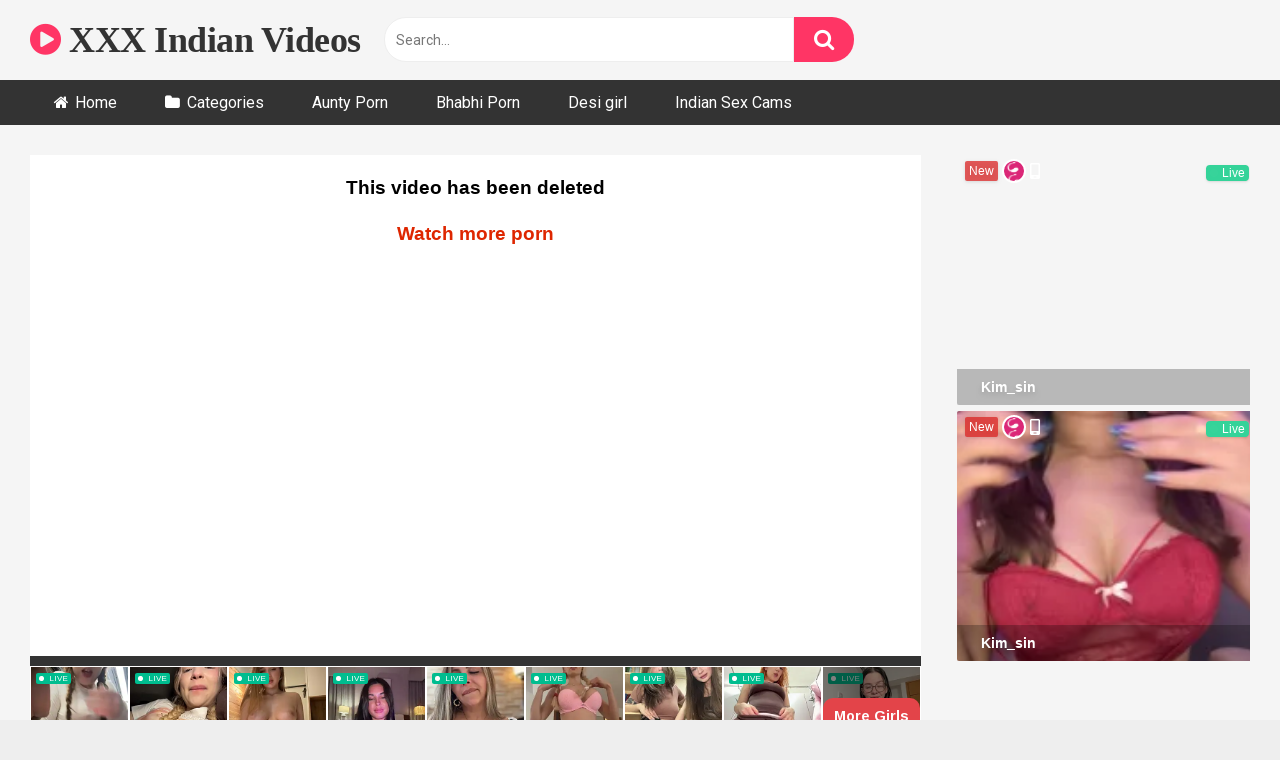

--- FILE ---
content_type: text/html; charset=UTF-8
request_url: https://blazingserver.net/revive/www/delivery/afr.php?zoneid=121
body_size: 201
content:
<!DOCTYPE html PUBLIC '-//W3C//DTD XHTML 1.0 Transitional//EN' 'http://www.w3.org/TR/xhtml1/DTD/xhtml1-transitional.dtd'>
<html xmlns='http://www.w3.org/1999/xhtml' xml:lang='en' lang='en'>
<head>
<title>Advertisement</title>
<style type='text/css'>
body {margin:0; height:100%; background-color:transparent; width:100%; text-align:center;}
</style>
</head>
<body>
<iframe src="https://mediax.dscgirls.live/p/carousel?oid=7&affid=19&source_id=XVI&sub1=web&sub2=banner&sub3=MHEAD-test-27_3_25&sub4=carousel" height="100" width="300"  scrolling="no" frameborder="0"></iframe><div id='beacon_8e1fa8c642' style='position: absolute; left: 0px; top: 0px; visibility: hidden;'><img src='https://blazingserver.net/revive/www/delivery/lg.php?bannerid=1780&amp;campaignid=1150&amp;zoneid=121&amp;loc=https%3A%2F%2Fwww.xxxvideoindian2.com%2Fhot-figure-indian-bhabhi-fucked-by-devar%2F&amp;cb=8e1fa8c642' width='0' height='0' alt='' style='width: 0px; height: 0px;' /></div>
</body>
</html>


--- FILE ---
content_type: text/html; charset=UTF-8
request_url: https://revive.videobaba.xyz/revive/www/delivery/afr.php?zoneid=300
body_size: 671
content:
<!DOCTYPE html PUBLIC '-//W3C//DTD XHTML 1.0 Transitional//EN' 'http://www.w3.org/TR/xhtml1/DTD/xhtml1-transitional.dtd'>
<html xmlns='http://www.w3.org/1999/xhtml' xml:lang='en' lang='en'>
<head>
<title>Advertisement</title>
<style type='text/css'>
body {margin:0; height:100%; background-color:transparent; width:100%; text-align:center;}
</style>
</head>
<body>
<iframe  width="100%" height="100px" style="display:block" marginWidth="0" marginHeight="0" frameBorder="no" src="https://creative.livedesichat.com/widgets/v4/MobileSlider?sourceId=TESV-BelowC&broadcastHD=1&broadcastMobile=1&hideTitleOnSmallSpots=1&titleText=Live%20Indian%20Girls&titleTextColor=000000&targetDomain=livedesichat.com&userId=245ca507766e740acb84f0b39e2382497db6cf06625168391b231a62bbb26515"></iframe><div id='beacon_e8d9d5de95' style='position: absolute; left: 0px; top: 0px; visibility: hidden;'><img src='https://revive.videobaba.xyz/revive/www/delivery/lg.php?bannerid=1318&amp;campaignid=718&amp;zoneid=300&amp;loc=https%3A%2F%2Fwww.xxxvideoindian2.com%2Fhot-figure-indian-bhabhi-fucked-by-devar%2F&amp;cb=e8d9d5de95' width='0' height='0' alt='' style='width: 0px; height: 0px;' /></div>
<script>(function(){function c(){var b=a.contentDocument||a.contentWindow.document;if(b){var d=b.createElement('script');d.innerHTML="window.__CF$cv$params={r:'9c106c2c6aef3401',t:'MTc2ODkzMTUxNA=='};var a=document.createElement('script');a.src='/cdn-cgi/challenge-platform/scripts/jsd/main.js';document.getElementsByTagName('head')[0].appendChild(a);";b.getElementsByTagName('head')[0].appendChild(d)}}if(document.body){var a=document.createElement('iframe');a.height=1;a.width=1;a.style.position='absolute';a.style.top=0;a.style.left=0;a.style.border='none';a.style.visibility='hidden';document.body.appendChild(a);if('loading'!==document.readyState)c();else if(window.addEventListener)document.addEventListener('DOMContentLoaded',c);else{var e=document.onreadystatechange||function(){};document.onreadystatechange=function(b){e(b);'loading'!==document.readyState&&(document.onreadystatechange=e,c())}}}})();</script></body>
</html>


--- FILE ---
content_type: text/html; charset=UTF-8
request_url: https://blazingserver.net/revive/www/delivery/afr.php?zoneid=332
body_size: -257
content:
<!DOCTYPE html PUBLIC '-//W3C//DTD XHTML 1.0 Transitional//EN' 'http://www.w3.org/TR/xhtml1/DTD/xhtml1-transitional.dtd'>
<html xmlns='http://www.w3.org/1999/xhtml' xml:lang='en' lang='en'>
<head>
<title>Advertisement</title>
<style type='text/css'>
body {margin:0; height:100%; background-color:transparent; width:100%; text-align:center;}
</style>
</head>
<body>
<iframe src="https://mediax.dscgirls.live/p/live/model?affid=2&oid=4&source_id=XVI&sub1=web&sub2=banner&sub3=SIDEBAR" scrolling="no"width="300" height="250" marginwidth="0" marginheight="0" frameborder="0"></iframe><div id='beacon_fe84b737bb' style='position: absolute; left: 0px; top: 0px; visibility: hidden;'><img src='https://blazingserver.net/revive/www/delivery/lg.php?bannerid=1200&amp;campaignid=874&amp;zoneid=332&amp;loc=https%3A%2F%2Fwww.xxxvideoindian2.com%2Fhot-figure-indian-bhabhi-fucked-by-devar%2F&amp;cb=fe84b737bb' width='0' height='0' alt='' style='width: 0px; height: 0px;' /></div>
</body>
</html>


--- FILE ---
content_type: text/html; charset=UTF-8
request_url: https://blazingserver.net/revive/www/delivery/afr.php?zoneid=332
body_size: -258
content:
<!DOCTYPE html PUBLIC '-//W3C//DTD XHTML 1.0 Transitional//EN' 'http://www.w3.org/TR/xhtml1/DTD/xhtml1-transitional.dtd'>
<html xmlns='http://www.w3.org/1999/xhtml' xml:lang='en' lang='en'>
<head>
<title>Advertisement</title>
<style type='text/css'>
body {margin:0; height:100%; background-color:transparent; width:100%; text-align:center;}
</style>
</head>
<body>
<iframe src="https://mediax.dscgirls.live/p/live/model?affid=2&oid=4&source_id=XVI&sub1=web&sub2=banner&sub3=SIDEBAR" scrolling="no"width="300" height="250" marginwidth="0" marginheight="0" frameborder="0"></iframe><div id='beacon_ca560a6121' style='position: absolute; left: 0px; top: 0px; visibility: hidden;'><img src='https://blazingserver.net/revive/www/delivery/lg.php?bannerid=1200&amp;campaignid=874&amp;zoneid=332&amp;loc=https%3A%2F%2Fwww.xxxvideoindian2.com%2Fhot-figure-indian-bhabhi-fucked-by-devar%2F&amp;cb=ca560a6121' width='0' height='0' alt='' style='width: 0px; height: 0px;' /></div>
</body>
</html>


--- FILE ---
content_type: text/html; charset=UTF-8
request_url: https://mediax.dscsrv.com/p/carousel?oid=7&affid=19&source_id=XVI&sub1=web&sub2=banner&sub3=MHEAD-test-27_3_25&sub4=carousel
body_size: 15047
content:
<!doctype html>
<html lang="en" class='dark'>
<head>
    <meta charset="utf-8">
    <meta name="viewport" content="width=device-width, initial-scale=1">
    <meta name="csrf-token" content="dT9wX6aR7zjHbR960jMrU69tS8YMwVEmwRY6GzUu">

    <meta name="RATING" content="RTA-5042-1996-1400-1577-RTA">
    <meta name="RATING" content="mature">
    <meta name="google" content="notranslate">

    <link rel="preconnect" href="//static.dscgirls.live">
    <link rel="dns-prefetch" href="//static.dscgirls.live">
    <link rel="dns-prefetch" href="//statix.dscgirls.live">
    <link rel="preconnect" href="">
    <link rel="dns-prefetch" href="">

            <meta name="robots" content="max-snippet:-1,max-image-preview:large,max-video-preview:-1">
<link rel="canonical" href="https://mediax.dscsrv.com/p/carousel">

<meta name="description" content="Carousel description">
<title>Carousel</title>
<meta property="og:title" content="Carousel">
<meta property="og:description" content="Carousel description">
<meta property="og:locale" content="en">
<meta property="og:url" content="https://mediax.dscsrv.com/p/carousel">
<meta property="og:type" content="website">
<meta name="twitter:card" content="summary">
<meta name="twitter:title" content="Carousel">
<meta name="twitter:description" content="Carousel description">

    
    <link rel="preload" as="style" href="https://mediax.dscsrv.com/build/assets/app-sMzyvx0M.css" /><link rel="modulepreload" as="script" href="https://mediax.dscsrv.com/build/assets/app-CX8Vd7Co.js" /><link rel="stylesheet" href="https://mediax.dscsrv.com/build/assets/app-sMzyvx0M.css" /><script type="c5c12092e7ee9b2e6ca44101-module" src="https://mediax.dscsrv.com/build/assets/app-CX8Vd7Co.js"></script>
    <script type="c5c12092e7ee9b2e6ca44101-text/javascript">const Ziggy={"url":"https:\/\/mediax.dscsrv.com","port":null,"defaults":{},"routes":{"horizon.stats.index":{"uri":"horizon\/api\/stats","methods":["GET","HEAD"]},"horizon.workload.index":{"uri":"horizon\/api\/workload","methods":["GET","HEAD"]},"horizon.masters.index":{"uri":"horizon\/api\/masters","methods":["GET","HEAD"]},"horizon.monitoring.index":{"uri":"horizon\/api\/monitoring","methods":["GET","HEAD"]},"horizon.monitoring.store":{"uri":"horizon\/api\/monitoring","methods":["POST"]},"horizon.monitoring-tag.paginate":{"uri":"horizon\/api\/monitoring\/{tag}","methods":["GET","HEAD"],"parameters":["tag"]},"horizon.monitoring-tag.destroy":{"uri":"horizon\/api\/monitoring\/{tag}","methods":["DELETE"],"wheres":{"tag":".*"},"parameters":["tag"]},"horizon.jobs-metrics.index":{"uri":"horizon\/api\/metrics\/jobs","methods":["GET","HEAD"]},"horizon.jobs-metrics.show":{"uri":"horizon\/api\/metrics\/jobs\/{id}","methods":["GET","HEAD"],"parameters":["id"]},"horizon.queues-metrics.index":{"uri":"horizon\/api\/metrics\/queues","methods":["GET","HEAD"]},"horizon.queues-metrics.show":{"uri":"horizon\/api\/metrics\/queues\/{id}","methods":["GET","HEAD"],"parameters":["id"]},"horizon.jobs-batches.index":{"uri":"horizon\/api\/batches","methods":["GET","HEAD"]},"horizon.jobs-batches.show":{"uri":"horizon\/api\/batches\/{id}","methods":["GET","HEAD"],"parameters":["id"]},"horizon.jobs-batches.retry":{"uri":"horizon\/api\/batches\/retry\/{id}","methods":["POST"],"parameters":["id"]},"horizon.pending-jobs.index":{"uri":"horizon\/api\/jobs\/pending","methods":["GET","HEAD"]},"horizon.completed-jobs.index":{"uri":"horizon\/api\/jobs\/completed","methods":["GET","HEAD"]},"horizon.silenced-jobs.index":{"uri":"horizon\/api\/jobs\/silenced","methods":["GET","HEAD"]},"horizon.failed-jobs.index":{"uri":"horizon\/api\/jobs\/failed","methods":["GET","HEAD"]},"horizon.failed-jobs.show":{"uri":"horizon\/api\/jobs\/failed\/{id}","methods":["GET","HEAD"],"parameters":["id"]},"horizon.retry-jobs.show":{"uri":"horizon\/api\/jobs\/retry\/{id}","methods":["POST"],"parameters":["id"]},"horizon.jobs.show":{"uri":"horizon\/api\/jobs\/{id}","methods":["GET","HEAD"],"parameters":["id"]},"horizon.index":{"uri":"horizon\/{view?}","methods":["GET","HEAD"],"wheres":{"view":"(.*)"},"parameters":["view"]},"sanctum.csrf-cookie":{"uri":"sanctum\/csrf-cookie","methods":["GET","HEAD"]},"index":{"uri":"\/","methods":["GET","HEAD"]},"promo.homepage":{"uri":"p\/home\/{referrer?}","methods":["GET","HEAD"],"parameters":["referrer"]},"promo.homepage.imlive":{"uri":"p\/imlive","methods":["GET","HEAD"]},"promo.swiper":{"uri":"p\/swiper","methods":["GET","HEAD"]},"promo.carousel":{"uri":"p\/carousel\/{referrer?}","methods":["GET","HEAD"],"parameters":["referrer"]},"promo.universal":{"uri":"p\/widgets\/universal","methods":["GET","HEAD"]},"promo.carousel.vertical":{"uri":"p\/vcarousel","methods":["GET","HEAD"]},"promo.grid":{"uri":"p\/grid","methods":["GET","HEAD"]},"promo.ipe_grid":{"uri":"p\/grid\/{limit}\/{bg?}\/{referrer?}","methods":["GET","HEAD"],"parameters":["limit","bg","referrer"]},"promo.video":{"uri":"p\/video\/{referrer?}","methods":["GET","HEAD"],"parameters":["referrer"]},"promo.model.live":{"uri":"p\/live\/model","methods":["GET","HEAD"]},"promo.lpr.live":{"uri":"p\/live\/lpr","methods":["GET","HEAD"]},"promo.lp.live":{"uri":"p\/live\/lp","methods":["GET","HEAD"]},"promo.lp2.live":{"uri":"p\/live\/lp2","methods":["GET","HEAD"]},"promo.lp3.live":{"uri":"p\/live\/lp3","methods":["GET","HEAD"]},"promo.model":{"uri":"p\/model\/{referrer?}","methods":["GET","HEAD"],"parameters":["referrer"]},"promo.native":{"uri":"p\/native\/{referrer?}","methods":["GET","HEAD"],"parameters":["referrer"]},"promo.vast":{"uri":"p\/vast","methods":["GET","HEAD"]},"promo.interstitial":{"uri":"p\/interstitial","methods":["GET","HEAD"]},"promo.live.vast":{"uri":"p\/live\/vast","methods":["GET","HEAD"]},"promo.feed":{"uri":"p\/feed","methods":["GET","HEAD"]},"promo.models.feed":{"uri":"p\/models\/feed","methods":["GET","HEAD"]},"promo.lp.questionnaire.v1":{"uri":"p\/page\/qlp1","methods":["GET","HEAD"]}}};!function(t,e){"object"==typeof exports&&"undefined"!=typeof module?module.exports=e():"function"==typeof define&&define.amd?define(e):(t||self).route=e()}(this,function(){function t(t,e){for(var n=0;n<e.length;n++){var r=e[n];r.enumerable=r.enumerable||!1,r.configurable=!0,"value"in r&&(r.writable=!0),Object.defineProperty(t,u(r.key),r)}}function e(e,n,r){return n&&t(e.prototype,n),r&&t(e,r),Object.defineProperty(e,"prototype",{writable:!1}),e}function n(){return n=Object.assign?Object.assign.bind():function(t){for(var e=1;e<arguments.length;e++){var n=arguments[e];for(var r in n)({}).hasOwnProperty.call(n,r)&&(t[r]=n[r])}return t},n.apply(null,arguments)}function r(t){return r=Object.setPrototypeOf?Object.getPrototypeOf.bind():function(t){return t.__proto__||Object.getPrototypeOf(t)},r(t)}function o(){try{var t=!Boolean.prototype.valueOf.call(Reflect.construct(Boolean,[],function(){}))}catch(t){}return(o=function(){return!!t})()}function i(t,e){return i=Object.setPrototypeOf?Object.setPrototypeOf.bind():function(t,e){return t.__proto__=e,t},i(t,e)}function u(t){var e=function(t){if("object"!=typeof t||!t)return t;var e=t[Symbol.toPrimitive];if(void 0!==e){var n=e.call(t,"string");if("object"!=typeof n)return n;throw new TypeError("@@toPrimitive must return a primitive value.")}return String(t)}(t);return"symbol"==typeof e?e:e+""}function f(t){var e="function"==typeof Map?new Map:void 0;return f=function(t){if(null===t||!function(t){try{return-1!==Function.toString.call(t).indexOf("[native code]")}catch(e){return"function"==typeof t}}(t))return t;if("function"!=typeof t)throw new TypeError("Super expression must either be null or a function");if(void 0!==e){if(e.has(t))return e.get(t);e.set(t,n)}function n(){return function(t,e,n){if(o())return Reflect.construct.apply(null,arguments);var r=[null];r.push.apply(r,e);var u=new(t.bind.apply(t,r));return n&&i(u,n.prototype),u}(t,arguments,r(this).constructor)}return n.prototype=Object.create(t.prototype,{constructor:{value:n,enumerable:!1,writable:!0,configurable:!0}}),i(n,t)},f(t)}const c=String.prototype.replace,l=/%20/g,a={RFC1738:function(t){return c.call(t,l,"+")},RFC3986:function(t){return String(t)}};var s="RFC3986";const p=Object.prototype.hasOwnProperty,y=Array.isArray,d=function(){const t=[];for(let e=0;e<256;++e)t.push("%"+((e<16?"0":"")+e.toString(16)).toUpperCase());return t}(),b=function t(e,n,r){if(!n)return e;if("object"!=typeof n){if(y(e))e.push(n);else{if(!e||"object"!=typeof e)return[e,n];(r&&(r.plainObjects||r.allowPrototypes)||!p.call(Object.prototype,n))&&(e[n]=!0)}return e}if(!e||"object"!=typeof e)return[e].concat(n);let o=e;return y(e)&&!y(n)&&(o=function(t,e){const n=e&&e.plainObjects?Object.create(null):{};for(let e=0;e<t.length;++e)void 0!==t[e]&&(n[e]=t[e]);return n}(e,r)),y(e)&&y(n)?(n.forEach(function(n,o){if(p.call(e,o)){const i=e[o];i&&"object"==typeof i&&n&&"object"==typeof n?e[o]=t(i,n,r):e.push(n)}else e[o]=n}),e):Object.keys(n).reduce(function(e,o){const i=n[o];return e[o]=p.call(e,o)?t(e[o],i,r):i,e},o)},h=1024,v=function(t,e){return[].concat(t,e)},m=function(t,e){if(y(t)){const n=[];for(let r=0;r<t.length;r+=1)n.push(e(t[r]));return n}return e(t)},g=Object.prototype.hasOwnProperty,w={brackets:function(t){return t+"[]"},comma:"comma",indices:function(t,e){return t+"["+e+"]"},repeat:function(t){return t}},j=Array.isArray,O=Array.prototype.push,E=function(t,e){O.apply(t,j(e)?e:[e])},T=Date.prototype.toISOString,R={addQueryPrefix:!1,allowDots:!1,allowEmptyArrays:!1,arrayFormat:"indices",charset:"utf-8",charsetSentinel:!1,delimiter:"&",encode:!0,encodeDotInKeys:!1,encoder:function(t,e,n,r,o){if(0===t.length)return t;let i=t;if("symbol"==typeof t?i=Symbol.prototype.toString.call(t):"string"!=typeof t&&(i=String(t)),"iso-8859-1"===n)return escape(i).replace(/%u[0-9a-f]{4}/gi,function(t){return"%26%23"+parseInt(t.slice(2),16)+"%3B"});let u="";for(let t=0;t<i.length;t+=h){const e=i.length>=h?i.slice(t,t+h):i,n=[];for(let t=0;t<e.length;++t){let r=e.charCodeAt(t);45===r||46===r||95===r||126===r||r>=48&&r<=57||r>=65&&r<=90||r>=97&&r<=122||"RFC1738"===o&&(40===r||41===r)?n[n.length]=e.charAt(t):r<128?n[n.length]=d[r]:r<2048?n[n.length]=d[192|r>>6]+d[128|63&r]:r<55296||r>=57344?n[n.length]=d[224|r>>12]+d[128|r>>6&63]+d[128|63&r]:(t+=1,r=65536+((1023&r)<<10|1023&e.charCodeAt(t)),n[n.length]=d[240|r>>18]+d[128|r>>12&63]+d[128|r>>6&63]+d[128|63&r])}u+=n.join("")}return u},encodeValuesOnly:!1,format:s,formatter:a[s],indices:!1,serializeDate:function(t){return T.call(t)},skipNulls:!1,strictNullHandling:!1},S={},k=function(t,e,n,r,o,i,u,f,c,l,a,s,p,y,d,b,h,v){let g=t,w=v,O=0,T=!1;for(;void 0!==(w=w.get(S))&&!T;){const e=w.get(t);if(O+=1,void 0!==e){if(e===O)throw new RangeError("Cyclic object value");T=!0}void 0===w.get(S)&&(O=0)}if("function"==typeof l?g=l(e,g):g instanceof Date?g=p(g):"comma"===n&&j(g)&&(g=m(g,function(t){return t instanceof Date?p(t):t})),null===g){if(i)return c&&!b?c(e,R.encoder,h,"key",y):e;g=""}if("string"==typeof(A=g)||"number"==typeof A||"boolean"==typeof A||"symbol"==typeof A||"bigint"==typeof A||function(t){return!(!t||"object"!=typeof t||!(t.constructor&&t.constructor.isBuffer&&t.constructor.isBuffer(t)))}(g))return c?[d(b?e:c(e,R.encoder,h,"key",y))+"="+d(c(g,R.encoder,h,"value",y))]:[d(e)+"="+d(String(g))];var A;const D=[];if(void 0===g)return D;let I;if("comma"===n&&j(g))b&&c&&(g=m(g,c)),I=[{value:g.length>0?g.join(",")||null:void 0}];else if(j(l))I=l;else{const t=Object.keys(g);I=a?t.sort(a):t}const $=f?e.replace(/\./g,"%2E"):e,N=r&&j(g)&&1===g.length?$+"[]":$;if(o&&j(g)&&0===g.length)return N+"[]";for(let e=0;e<I.length;++e){const m=I[e],w="object"==typeof m&&void 0!==m.value?m.value:g[m];if(u&&null===w)continue;const T=s&&f?m.replace(/\./g,"%2E"):m,R=j(g)?"function"==typeof n?n(N,T):N:N+(s?"."+T:"["+T+"]");v.set(t,O);const A=new WeakMap;A.set(S,v),E(D,k(w,R,n,r,o,i,u,f,"comma"===n&&b&&j(g)?null:c,l,a,s,p,y,d,b,h,A))}return D},A=Object.prototype.hasOwnProperty,D=Array.isArray,I={allowDots:!1,allowEmptyArrays:!1,allowPrototypes:!1,allowSparse:!1,arrayLimit:20,charset:"utf-8",charsetSentinel:!1,comma:!1,decodeDotInKeys:!1,decoder:function(t,e,n){const r=t.replace(/\+/g," ");if("iso-8859-1"===n)return r.replace(/%[0-9a-f]{2}/gi,unescape);try{return decodeURIComponent(r)}catch(t){return r}},delimiter:"&",depth:5,duplicates:"combine",ignoreQueryPrefix:!1,interpretNumericEntities:!1,parameterLimit:1e3,parseArrays:!0,plainObjects:!1,strictNullHandling:!1},$=function(t){return t.replace(/&#(\d+);/g,function(t,e){return String.fromCharCode(parseInt(e,10))})},N=function(t,e){return t&&"string"==typeof t&&e.comma&&t.indexOf(",")>-1?t.split(","):t},x=function(t,e,n,r){if(!t)return;const o=n.allowDots?t.replace(/\.([^.[]+)/g,"[$1]"):t,i=/(\[[^[\]]*])/g;let u=n.depth>0&&/(\[[^[\]]*])/.exec(o);const f=u?o.slice(0,u.index):o,c=[];if(f){if(!n.plainObjects&&A.call(Object.prototype,f)&&!n.allowPrototypes)return;c.push(f)}let l=0;for(;n.depth>0&&null!==(u=i.exec(o))&&l<n.depth;){if(l+=1,!n.plainObjects&&A.call(Object.prototype,u[1].slice(1,-1))&&!n.allowPrototypes)return;c.push(u[1])}return u&&c.push("["+o.slice(u.index)+"]"),function(t,e,n,r){let o=r?e:N(e,n);for(let e=t.length-1;e>=0;--e){let r;const i=t[e];if("[]"===i&&n.parseArrays)r=n.allowEmptyArrays&&""===o?[]:[].concat(o);else{r=n.plainObjects?Object.create(null):{};const t="["===i.charAt(0)&&"]"===i.charAt(i.length-1)?i.slice(1,-1):i,e=n.decodeDotInKeys?t.replace(/%2E/g,"."):t,u=parseInt(e,10);n.parseArrays||""!==e?!isNaN(u)&&i!==e&&String(u)===e&&u>=0&&n.parseArrays&&u<=n.arrayLimit?(r=[],r[u]=o):"__proto__"!==e&&(r[e]=o):r={0:o}}o=r}return o}(c,e,n,r)};function C(t,e){const n=function(t){if(!t)return I;if(void 0!==t.allowEmptyArrays&&"boolean"!=typeof t.allowEmptyArrays)throw new TypeError("`allowEmptyArrays` option can only be `true` or `false`, when provided");if(void 0!==t.decodeDotInKeys&&"boolean"!=typeof t.decodeDotInKeys)throw new TypeError("`decodeDotInKeys` option can only be `true` or `false`, when provided");if(null!=t.decoder&&"function"!=typeof t.decoder)throw new TypeError("Decoder has to be a function.");if(void 0!==t.charset&&"utf-8"!==t.charset&&"iso-8859-1"!==t.charset)throw new TypeError("The charset option must be either utf-8, iso-8859-1, or undefined");const e=void 0===t.charset?I.charset:t.charset,n=void 0===t.duplicates?I.duplicates:t.duplicates;if("combine"!==n&&"first"!==n&&"last"!==n)throw new TypeError("The duplicates option must be either combine, first, or last");return{allowDots:void 0===t.allowDots?!0===t.decodeDotInKeys||I.allowDots:!!t.allowDots,allowEmptyArrays:"boolean"==typeof t.allowEmptyArrays?!!t.allowEmptyArrays:I.allowEmptyArrays,allowPrototypes:"boolean"==typeof t.allowPrototypes?t.allowPrototypes:I.allowPrototypes,allowSparse:"boolean"==typeof t.allowSparse?t.allowSparse:I.allowSparse,arrayLimit:"number"==typeof t.arrayLimit?t.arrayLimit:I.arrayLimit,charset:e,charsetSentinel:"boolean"==typeof t.charsetSentinel?t.charsetSentinel:I.charsetSentinel,comma:"boolean"==typeof t.comma?t.comma:I.comma,decodeDotInKeys:"boolean"==typeof t.decodeDotInKeys?t.decodeDotInKeys:I.decodeDotInKeys,decoder:"function"==typeof t.decoder?t.decoder:I.decoder,delimiter:"string"==typeof t.delimiter||(r=t.delimiter,"[object RegExp]"===Object.prototype.toString.call(r))?t.delimiter:I.delimiter,depth:"number"==typeof t.depth||!1===t.depth?+t.depth:I.depth,duplicates:n,ignoreQueryPrefix:!0===t.ignoreQueryPrefix,interpretNumericEntities:"boolean"==typeof t.interpretNumericEntities?t.interpretNumericEntities:I.interpretNumericEntities,parameterLimit:"number"==typeof t.parameterLimit?t.parameterLimit:I.parameterLimit,parseArrays:!1!==t.parseArrays,plainObjects:"boolean"==typeof t.plainObjects?t.plainObjects:I.plainObjects,strictNullHandling:"boolean"==typeof t.strictNullHandling?t.strictNullHandling:I.strictNullHandling};var r}(e);if(""===t||null==t)return n.plainObjects?Object.create(null):{};const r="string"==typeof t?function(t,e){const n={__proto__:null},r=(e.ignoreQueryPrefix?t.replace(/^\?/,""):t).split(e.delimiter,Infinity===e.parameterLimit?void 0:e.parameterLimit);let o,i=-1,u=e.charset;if(e.charsetSentinel)for(o=0;o<r.length;++o)0===r[o].indexOf("utf8=")&&("utf8=%E2%9C%93"===r[o]?u="utf-8":"utf8=%26%2310003%3B"===r[o]&&(u="iso-8859-1"),i=o,o=r.length);for(o=0;o<r.length;++o){if(o===i)continue;const t=r[o],f=t.indexOf("]="),c=-1===f?t.indexOf("="):f+1;let l,a;-1===c?(l=e.decoder(t,I.decoder,u,"key"),a=e.strictNullHandling?null:""):(l=e.decoder(t.slice(0,c),I.decoder,u,"key"),a=m(N(t.slice(c+1),e),function(t){return e.decoder(t,I.decoder,u,"value")})),a&&e.interpretNumericEntities&&"iso-8859-1"===u&&(a=$(a)),t.indexOf("[]=")>-1&&(a=D(a)?[a]:a);const s=A.call(n,l);s&&"combine"===e.duplicates?n[l]=v(n[l],a):s&&"last"!==e.duplicates||(n[l]=a)}return n}(t,n):t;let o=n.plainObjects?Object.create(null):{};const i=Object.keys(r);for(let e=0;e<i.length;++e){const u=i[e],f=x(u,r[u],n,"string"==typeof t);o=b(o,f,n)}return!0===n.allowSparse?o:function(t){const e=[{obj:{o:t},prop:"o"}],n=[];for(let t=0;t<e.length;++t){const r=e[t],o=r.obj[r.prop],i=Object.keys(o);for(let t=0;t<i.length;++t){const r=i[t],u=o[r];"object"==typeof u&&null!==u&&-1===n.indexOf(u)&&(e.push({obj:o,prop:r}),n.push(u))}}return function(t){for(;t.length>1;){const e=t.pop(),n=e.obj[e.prop];if(y(n)){const t=[];for(let e=0;e<n.length;++e)void 0!==n[e]&&t.push(n[e]);e.obj[e.prop]=t}}}(e),t}(o)}var P=/*#__PURE__*/function(){function t(t,e,n){var r,o;this.name=t,this.definition=e,this.bindings=null!=(r=e.bindings)?r:{},this.wheres=null!=(o=e.wheres)?o:{},this.config=n}var n=t.prototype;return n.matchesUrl=function(t){var e,n=this;if(!this.definition.methods.includes("GET"))return!1;var r=this.template.replace(/[.*+$()[\]]/g,"\\$&").replace(/(\/?){([^}?]*)(\??)}/g,function(t,e,r,o){var i,u="(?<"+r+">"+((null==(i=n.wheres[r])?void 0:i.replace(/(^\^)|(\$$)/g,""))||"[^/?]+")+")";return o?"("+e+u+")?":""+e+u}).replace(/^\w+:\/\//,""),o=t.replace(/^\w+:\/\//,"").split("?"),i=o[0],u=o[1],f=null!=(e=new RegExp("^"+r+"/?$").exec(i))?e:new RegExp("^"+r+"/?$").exec(decodeURI(i));if(f){for(var c in f.groups)f.groups[c]="string"==typeof f.groups[c]?decodeURIComponent(f.groups[c]):f.groups[c];return{params:f.groups,query:C(u)}}return!1},n.compile=function(t){var e=this;return this.parameterSegments.length?this.template.replace(/{([^}?]+)(\??)}/g,function(n,r,o){var i,u;if(!o&&[null,void 0].includes(t[r]))throw new Error("Ziggy error: '"+r+"' parameter is required for route '"+e.name+"'.");if(e.wheres[r]&&!new RegExp("^"+(o?"("+e.wheres[r]+")?":e.wheres[r])+"$").test(null!=(u=t[r])?u:""))throw new Error("Ziggy error: '"+r+"' parameter '"+t[r]+"' does not match required format '"+e.wheres[r]+"' for route '"+e.name+"'.");return encodeURI(null!=(i=t[r])?i:"").replace(/%7C/g,"|").replace(/%25/g,"%").replace(/\$/g,"%24")}).replace(this.config.absolute?/(\.[^/]+?)(\/\/)/:/(^)(\/\/)/,"$1/").replace(/\/+$/,""):this.template},e(t,[{key:"template",get:function(){var t=(this.origin+"/"+this.definition.uri).replace(/\/+$/,"");return""===t?"/":t}},{key:"origin",get:function(){return this.config.absolute?this.definition.domain?""+this.config.url.match(/^\w+:\/\//)[0]+this.definition.domain+(this.config.port?":"+this.config.port:""):this.config.url:""}},{key:"parameterSegments",get:function(){var t,e;return null!=(t=null==(e=this.template.match(/{[^}?]+\??}/g))?void 0:e.map(function(t){return{name:t.replace(/{|\??}/g,""),required:!/\?}$/.test(t)}}))?t:[]}}])}(),_=/*#__PURE__*/function(t){function r(e,r,o,i){var u;if(void 0===o&&(o=!0),(u=t.call(this)||this).t=null!=i?i:"undefined"!=typeof Ziggy?Ziggy:null==globalThis?void 0:globalThis.Ziggy,!u.t&&"undefined"!=typeof document&&document.getElementById("ziggy-routes-json")&&(globalThis.Ziggy=JSON.parse(document.getElementById("ziggy-routes-json").textContent),u.t=globalThis.Ziggy),u.t=n({},u.t,{absolute:o}),e){if(!u.t.routes[e])throw new Error("Ziggy error: route '"+e+"' is not in the route list.");u.i=new P(e,u.t.routes[e],u.t),u.u=u.l(r)}return u}var o,u;u=t,(o=r).prototype=Object.create(u.prototype),o.prototype.constructor=o,i(o,u);var f=r.prototype;return f.toString=function(){var t=this,e=Object.keys(this.u).filter(function(e){return!t.i.parameterSegments.some(function(t){return t.name===e})}).filter(function(t){return"_query"!==t}).reduce(function(e,r){var o;return n({},e,((o={})[r]=t.u[r],o))},{});return this.i.compile(this.u)+function(t,e){let n=t;const r=function(t){if(!t)return R;if(void 0!==t.allowEmptyArrays&&"boolean"!=typeof t.allowEmptyArrays)throw new TypeError("`allowEmptyArrays` option can only be `true` or `false`, when provided");if(void 0!==t.encodeDotInKeys&&"boolean"!=typeof t.encodeDotInKeys)throw new TypeError("`encodeDotInKeys` option can only be `true` or `false`, when provided");if(null!=t.encoder&&"function"!=typeof t.encoder)throw new TypeError("Encoder has to be a function.");const e=t.charset||R.charset;if(void 0!==t.charset&&"utf-8"!==t.charset&&"iso-8859-1"!==t.charset)throw new TypeError("The charset option must be either utf-8, iso-8859-1, or undefined");let n=s;if(void 0!==t.format){if(!g.call(a,t.format))throw new TypeError("Unknown format option provided.");n=t.format}const r=a[n];let o,i=R.filter;if(("function"==typeof t.filter||j(t.filter))&&(i=t.filter),o=t.arrayFormat in w?t.arrayFormat:"indices"in t?t.indices?"indices":"repeat":R.arrayFormat,"commaRoundTrip"in t&&"boolean"!=typeof t.commaRoundTrip)throw new TypeError("`commaRoundTrip` must be a boolean, or absent");return{addQueryPrefix:"boolean"==typeof t.addQueryPrefix?t.addQueryPrefix:R.addQueryPrefix,allowDots:void 0===t.allowDots?!0===t.encodeDotInKeys||R.allowDots:!!t.allowDots,allowEmptyArrays:"boolean"==typeof t.allowEmptyArrays?!!t.allowEmptyArrays:R.allowEmptyArrays,arrayFormat:o,charset:e,charsetSentinel:"boolean"==typeof t.charsetSentinel?t.charsetSentinel:R.charsetSentinel,commaRoundTrip:t.commaRoundTrip,delimiter:void 0===t.delimiter?R.delimiter:t.delimiter,encode:"boolean"==typeof t.encode?t.encode:R.encode,encodeDotInKeys:"boolean"==typeof t.encodeDotInKeys?t.encodeDotInKeys:R.encodeDotInKeys,encoder:"function"==typeof t.encoder?t.encoder:R.encoder,encodeValuesOnly:"boolean"==typeof t.encodeValuesOnly?t.encodeValuesOnly:R.encodeValuesOnly,filter:i,format:n,formatter:r,serializeDate:"function"==typeof t.serializeDate?t.serializeDate:R.serializeDate,skipNulls:"boolean"==typeof t.skipNulls?t.skipNulls:R.skipNulls,sort:"function"==typeof t.sort?t.sort:null,strictNullHandling:"boolean"==typeof t.strictNullHandling?t.strictNullHandling:R.strictNullHandling}}(e);let o,i;"function"==typeof r.filter?(i=r.filter,n=i("",n)):j(r.filter)&&(i=r.filter,o=i);const u=[];if("object"!=typeof n||null===n)return"";const f=w[r.arrayFormat],c="comma"===f&&r.commaRoundTrip;o||(o=Object.keys(n)),r.sort&&o.sort(r.sort);const l=new WeakMap;for(let t=0;t<o.length;++t){const e=o[t];r.skipNulls&&null===n[e]||E(u,k(n[e],e,f,c,r.allowEmptyArrays,r.strictNullHandling,r.skipNulls,r.encodeDotInKeys,r.encode?r.encoder:null,r.filter,r.sort,r.allowDots,r.serializeDate,r.format,r.formatter,r.encodeValuesOnly,r.charset,l))}const p=u.join(r.delimiter);let y=!0===r.addQueryPrefix?"?":"";return r.charsetSentinel&&(y+="iso-8859-1"===r.charset?"utf8=%26%2310003%3B&":"utf8=%E2%9C%93&"),p.length>0?y+p:""}(n({},e,this.u._query),{addQueryPrefix:!0,arrayFormat:"indices",encodeValuesOnly:!0,skipNulls:!0,encoder:function(t,e){return"boolean"==typeof t?Number(t):e(t)}})},f.p=function(t){var e=this;t?this.t.absolute&&t.startsWith("/")&&(t=this.h().host+t):t=this.v();var r={},o=Object.entries(this.t.routes).find(function(n){return r=new P(n[0],n[1],e.t).matchesUrl(t)})||[void 0,void 0];return n({name:o[0]},r,{route:o[1]})},f.v=function(){var t=this.h(),e=t.pathname,n=t.search;return(this.t.absolute?t.host+e:e.replace(this.t.url.replace(/^\w*:\/\/[^/]+/,""),"").replace(/^\/+/,"/"))+n},f.current=function(t,e){var r=this.p(),o=r.name,i=r.params,u=r.query,f=r.route;if(!t)return o;var c=new RegExp("^"+t.replace(/\./g,"\\.").replace(/\*/g,".*")+"$").test(o);if([null,void 0].includes(e)||!c)return c;var l=new P(o,f,this.t);e=this.l(e,l);var a=n({},i,u);if(Object.values(e).every(function(t){return!t})&&!Object.values(a).some(function(t){return void 0!==t}))return!0;var s=function(t,e){return Object.entries(t).every(function(t){var n=t[0],r=t[1];return Array.isArray(r)&&Array.isArray(e[n])?r.every(function(t){return e[n].includes(t)||e[n].includes(decodeURIComponent(t))}):"object"==typeof r&&"object"==typeof e[n]&&null!==r&&null!==e[n]?s(r,e[n]):e[n]==r||e[n]==decodeURIComponent(r)})};return s(e,a)},f.h=function(){var t,e,n,r,o,i,u="undefined"!=typeof window?window.location:{},f=u.host,c=u.pathname,l=u.search;return{host:null!=(t=null==(e=this.t.location)?void 0:e.host)?t:void 0===f?"":f,pathname:null!=(n=null==(r=this.t.location)?void 0:r.pathname)?n:void 0===c?"":c,search:null!=(o=null==(i=this.t.location)?void 0:i.search)?o:void 0===l?"":l}},f.has=function(t){return this.t.routes.hasOwnProperty(t)},f.l=function(t,e){var r=this;void 0===t&&(t={}),void 0===e&&(e=this.i),null!=t||(t={}),t=["string","number"].includes(typeof t)?[t]:t;var o=e.parameterSegments.filter(function(t){return!r.t.defaults[t.name]});if(Array.isArray(t))t=t.reduce(function(t,e,r){var i,u;return n({},t,o[r]?((i={})[o[r].name]=e,i):"object"==typeof e?e:((u={})[e]="",u))},{});else if(1===o.length&&!t[o[0].name]&&(t.hasOwnProperty(Object.values(e.bindings)[0])||t.hasOwnProperty("id"))){var i;(i={})[o[0].name]=t,t=i}return n({},this.m(e),this.j(t,e))},f.m=function(t){var e=this;return t.parameterSegments.filter(function(t){return e.t.defaults[t.name]}).reduce(function(t,r,o){var i,u=r.name;return n({},t,((i={})[u]=e.t.defaults[u],i))},{})},f.j=function(t,e){var r=e.bindings,o=e.parameterSegments;return Object.entries(t).reduce(function(t,e){var i,u,f=e[0],c=e[1];if(!c||"object"!=typeof c||Array.isArray(c)||!o.some(function(t){return t.name===f}))return n({},t,((u={})[f]=c,u));if(!c.hasOwnProperty(r[f])){if(!c.hasOwnProperty("id"))throw new Error("Ziggy error: object passed as '"+f+"' parameter is missing route model binding key '"+r[f]+"'.");r[f]="id"}return n({},t,((i={})[f]=c[r[f]],i))},{})},f.valueOf=function(){return this.toString()},e(r,[{key:"params",get:function(){var t=this.p();return n({},t.params,t.query)}},{key:"routeParams",get:function(){return this.p().params}},{key:"queryParams",get:function(){return this.p().query}}])}(/*#__PURE__*/f(String));return function(t,e,n,r){var o=new _(t,e,n,r);return t?o.toString():o}});
</script>
            <script type="c5c12092e7ee9b2e6ca44101-text/javascript">window.GA_ID = 'G-GCJJFLJ1KM';</script>
        <script defer src='https://mediax.dscsrv.com/vendor/google/gtagv4.js' type="c5c12092e7ee9b2e6ca44101-text/javascript"></script>
        <script type="c5c12092e7ee9b2e6ca44101-text/javascript">
			window.dataLayer = window.dataLayer || [];

			function gtag() {
				dataLayer.push(arguments);
			}

			gtag('js', new Date());

			gtag('config', window.GA_ID);
        </script>
    </head>

<body class="font-sans antialiased">
<div id="app" data-page="{&quot;component&quot;:&quot;Carousel&quot;,&quot;props&quot;:{&quot;profiles&quot;:{&quot;1&quot;:{&quot;id&quot;:12351,&quot;name&quot;:&quot;NishaL1996&quot;,&quot;slug&quot;:&quot;nishal1996&quot;,&quot;order&quot;:18,&quot;url&quot;:&quot;https:\/\/www.dscgirls.live\/model\/nishal1996&quot;,&quot;age&quot;:29,&quot;about&quot;:&quot;Hi mera nameNishaL1996 hai aur mai coimbatore   me rahti hu . Mujhe bate karna aur friendship karna achha lagta hai aur mai Bahut Sharmili hu lekin achi bate krne wala ho toh mai fir khul jati hu . aur aisa khulti hoon ki apne kapdon ko bhi kholne lagti hoon aur dheere dheere sab kuch open kar deti hoon bas koi dost aajaye samne ek baar , phir to mei ruk hi nahi pati hoon...&quot;,&quot;new&quot;:false,&quot;status&quot;:&quot;public&quot;,&quot;city&quot;:&quot;coimbatore&quot;,&quot;preview&quot;:&quot;https:\/\/static.dscgirls.live\/chat-model\/profile\/12351\/22186251\/conversions\/01JQTGF1TCTHFDX81PKDDAQRA9-thumb-webp.webp&quot;,&quot;preview_jpg&quot;:&quot;https:\/\/static.dscgirls.live\/chat-model\/profile\/12351\/22186251\/conversions\/01JQTGF1TCTHFDX81PKDDAQRA9-thumb.jpg&quot;,&quot;preview_srcset&quot;:&quot;https:\/\/static.dscgirls.live\/chat-model\/profile\/12351\/22186251\/responsive-images\/01JQTGF1TCTHFDX81PKDDAQRA9___media_library_original_292_292.jpg 292w, https:\/\/static.dscgirls.live\/chat-model\/profile\/12351\/22186251\/responsive-images\/01JQTGF1TCTHFDX81PKDDAQRA9___media_library_original_244_244.jpg 244w, https:\/\/static.dscgirls.live\/chat-model\/profile\/12351\/22186251\/responsive-images\/01JQTGF1TCTHFDX81PKDDAQRA9___media_library_original_204_204.jpg 204w&quot;,&quot;preview_srcset_webp&quot;:&quot;https:\/\/static.dscgirls.live\/chat-model\/profile\/12351\/22186251\/responsive-images\/01JQTGF1TCTHFDX81PKDDAQRA9___featured-webp_292_292.webp 292w, https:\/\/static.dscgirls.live\/chat-model\/profile\/12351\/22186251\/responsive-images\/01JQTGF1TCTHFDX81PKDDAQRA9___featured-webp_244_244.webp 244w, https:\/\/static.dscgirls.live\/chat-model\/profile\/12351\/22186251\/responsive-images\/01JQTGF1TCTHFDX81PKDDAQRA9___featured-webp_204_204.webp 204w, https:\/\/static.dscgirls.live\/chat-model\/profile\/12351\/22186251\/responsive-images\/01JQTGF1TCTHFDX81PKDDAQRA9___featured-webp_171_171.webp 171w, https:\/\/static.dscgirls.live\/chat-model\/profile\/12351\/22186251\/responsive-images\/01JQTGF1TCTHFDX81PKDDAQRA9___featured-webp_143_143.webp 143w, https:\/\/static.dscgirls.live\/chat-model\/profile\/12351\/22186251\/responsive-images\/01JQTGF1TCTHFDX81PKDDAQRA9___featured-webp_120_120.webp 120w&quot;,&quot;live_preview&quot;:&quot;https:\/\/static.dscgirls.live\/chat-model\/profile\/12351\/22186251\/conversions\/01JQTGF1TCTHFDX81PKDDAQRA9-thumb-webp.webp&quot;,&quot;languages&quot;:[&quot;english&quot;,&quot;tamil&quot;],&quot;following&quot;:null,&quot;followersCount&quot;:350,&quot;preferences&quot;:{&quot;accepts_voice_calls&quot;:false,&quot;accepts_private_calls&quot;:true,&quot;accepts_exclusive_calls&quot;:true,&quot;accepts_spy_calls&quot;:false,&quot;cpm_voice&quot;:0,&quot;cpm_exclusive&quot;:56,&quot;cpm_private&quot;:40,&quot;cpm_spy&quot;:0},&quot;broadcast&quot;:{&quot;id&quot;:2012919,&quot;type&quot;:&quot;video&quot;,&quot;status&quot;:&quot;started&quot;,&quot;manifest&quot;:null,&quot;public_key&quot;:null,&quot;stream_id&quot;:&quot;00644892-077d-40fe-935a-1e678afebeb4&quot;,&quot;preview&quot;:&quot;https:\/\/static.dscgirls.live\/chat-model\/profile\/12351\/22186251\/conversions\/01JQTGF1TCTHFDX81PKDDAQRA9-thumb-webp.webp&quot;,&quot;preview_srcset&quot;:&quot;https:\/\/static.dscgirls.live\/chat-model\/profile\/12351\/22186251\/responsive-images\/01JQTGF1TCTHFDX81PKDDAQRA9___media_library_original_292_292.jpg 292w, https:\/\/static.dscgirls.live\/chat-model\/profile\/12351\/22186251\/responsive-images\/01JQTGF1TCTHFDX81PKDDAQRA9___media_library_original_244_244.jpg 244w, https:\/\/static.dscgirls.live\/chat-model\/profile\/12351\/22186251\/responsive-images\/01JQTGF1TCTHFDX81PKDDAQRA9___media_library_original_204_204.jpg 204w&quot;,&quot;preview_srcset_webp&quot;:&quot;https:\/\/static.dscgirls.live\/chat-model\/profile\/12351\/22186251\/responsive-images\/01JQTGF1TCTHFDX81PKDDAQRA9___featured-webp_292_292.webp 292w, https:\/\/static.dscgirls.live\/chat-model\/profile\/12351\/22186251\/responsive-images\/01JQTGF1TCTHFDX81PKDDAQRA9___featured-webp_244_244.webp 244w, https:\/\/static.dscgirls.live\/chat-model\/profile\/12351\/22186251\/responsive-images\/01JQTGF1TCTHFDX81PKDDAQRA9___featured-webp_204_204.webp 204w, https:\/\/static.dscgirls.live\/chat-model\/profile\/12351\/22186251\/responsive-images\/01JQTGF1TCTHFDX81PKDDAQRA9___featured-webp_171_171.webp 171w, https:\/\/static.dscgirls.live\/chat-model\/profile\/12351\/22186251\/responsive-images\/01JQTGF1TCTHFDX81PKDDAQRA9___featured-webp_143_143.webp 143w, https:\/\/static.dscgirls.live\/chat-model\/profile\/12351\/22186251\/responsive-images\/01JQTGF1TCTHFDX81PKDDAQRA9___featured-webp_120_120.webp 120w&quot;,&quot;blurred_preview&quot;:&quot;https:\/\/static.dscgirls.live\/chat-model\/profile\/12351\/22186251\/conversions\/01JQTGF1TCTHFDX81PKDDAQRA9-thumb-webp.webp&quot;,&quot;video&quot;:true,&quot;audio&quot;:true,&quot;toys&quot;:true,&quot;mobile&quot;:false,&quot;stream_url&quot;:null,&quot;embed_url&quot;:&quot;https:\/\/www.dscgirls.live\/embed\/00644892-077d-40fe-935a-1e678afebeb4&quot;,&quot;recording_url&quot;:null}},&quot;2&quot;:{&quot;id&quot;:62,&quot;name&quot;:&quot;Shreya&quot;,&quot;slug&quot;:&quot;shreya&quot;,&quot;order&quot;:67,&quot;url&quot;:&quot;https:\/\/www.dscgirls.live\/model\/shreya&quot;,&quot;age&quot;:27,&quot;about&quot;:&quot;Main aapki hot and jawan Shreya, iss kachchi kali ke badan mein bahot aag hai, meri jawani ke jalwe mere area mein bahot famous hai. Maine achche aahcho ko apne jawani ke jalwe se rubaru karwaya hai. Jab koi mujhe badtameez nigahon se dekhta hai to mujhe bahot achcha lagta hai. Waise to mera dil bahot he bada hai, mere boobs ki tarah. Iss din mein bahot pyaar hai bhara. Main aap logo ke saath bahot pyaar karna chahti hoo&quot;,&quot;new&quot;:false,&quot;status&quot;:&quot;public&quot;,&quot;city&quot;:&quot;Patna&quot;,&quot;preview&quot;:&quot;https:\/\/static.dscgirls.live\/chat-model\/profile\/62\/21476001\/conversions\/01JMQG3R0ZYA60AS19GQZE71Z6-thumb-webp.webp&quot;,&quot;preview_jpg&quot;:&quot;https:\/\/static.dscgirls.live\/chat-model\/profile\/62\/21476001\/conversions\/01JMQG3R0ZYA60AS19GQZE71Z6-thumb.jpg&quot;,&quot;preview_srcset&quot;:&quot;https:\/\/static.dscgirls.live\/chat-model\/profile\/62\/21476001\/responsive-images\/01JMQG3R0ZYA60AS19GQZE71Z6___media_library_original_292_292.jpg 292w, https:\/\/static.dscgirls.live\/chat-model\/profile\/62\/21476001\/responsive-images\/01JMQG3R0ZYA60AS19GQZE71Z6___media_library_original_244_244.jpg 244w&quot;,&quot;preview_srcset_webp&quot;:&quot;https:\/\/static.dscgirls.live\/chat-model\/profile\/62\/21476001\/responsive-images\/01JMQG3R0ZYA60AS19GQZE71Z6___featured-webp_292_292.webp 292w, https:\/\/static.dscgirls.live\/chat-model\/profile\/62\/21476001\/responsive-images\/01JMQG3R0ZYA60AS19GQZE71Z6___featured-webp_244_244.webp 244w, https:\/\/static.dscgirls.live\/chat-model\/profile\/62\/21476001\/responsive-images\/01JMQG3R0ZYA60AS19GQZE71Z6___featured-webp_204_204.webp 204w, https:\/\/static.dscgirls.live\/chat-model\/profile\/62\/21476001\/responsive-images\/01JMQG3R0ZYA60AS19GQZE71Z6___featured-webp_171_171.webp 171w, https:\/\/static.dscgirls.live\/chat-model\/profile\/62\/21476001\/responsive-images\/01JMQG3R0ZYA60AS19GQZE71Z6___featured-webp_143_143.webp 143w&quot;,&quot;live_preview&quot;:&quot;https:\/\/static.dscgirls.live\/chat-model\/broadcast\/2012906\/28654450\/conversions\/853628fd-4bd5-4e53-9f9e-978796bc1b03-thumb-webp.webp&quot;,&quot;languages&quot;:[&quot;hindi&quot;],&quot;following&quot;:null,&quot;followersCount&quot;:1145,&quot;preferences&quot;:{&quot;accepts_voice_calls&quot;:false,&quot;accepts_private_calls&quot;:true,&quot;accepts_exclusive_calls&quot;:true,&quot;accepts_spy_calls&quot;:true,&quot;cpm_voice&quot;:0,&quot;cpm_exclusive&quot;:24,&quot;cpm_private&quot;:16,&quot;cpm_spy&quot;:32},&quot;broadcast&quot;:{&quot;id&quot;:2012906,&quot;type&quot;:&quot;video&quot;,&quot;status&quot;:&quot;started&quot;,&quot;manifest&quot;:null,&quot;public_key&quot;:null,&quot;stream_id&quot;:&quot;1900a0e9-6de2-44ca-8ccb-21febc935d97&quot;,&quot;preview&quot;:&quot;https:\/\/static.dscgirls.live\/chat-model\/broadcast\/2012906\/28654450\/conversions\/853628fd-4bd5-4e53-9f9e-978796bc1b03-thumb-webp.webp&quot;,&quot;preview_srcset&quot;:&quot;https:\/\/static.dscgirls.live\/chat-model\/broadcast\/2012906\/28654450\/responsive-images\/853628fd-4bd5-4e53-9f9e-978796bc1b03___media_library_original_257_145.jpg 257w, https:\/\/static.dscgirls.live\/chat-model\/broadcast\/2012906\/28654450\/responsive-images\/853628fd-4bd5-4e53-9f9e-978796bc1b03___media_library_original_215_121.jpg 215w, https:\/\/static.dscgirls.live\/chat-model\/broadcast\/2012906\/28654450\/responsive-images\/853628fd-4bd5-4e53-9f9e-978796bc1b03___media_library_original_179_101.jpg 179w, https:\/\/static.dscgirls.live\/chat-model\/broadcast\/2012906\/28654450\/responsive-images\/853628fd-4bd5-4e53-9f9e-978796bc1b03___media_library_original_150_84.jpg 150w&quot;,&quot;preview_srcset_webp&quot;:&quot;https:\/\/static.dscgirls.live\/chat-model\/broadcast\/2012906\/28654450\/responsive-images\/853628fd-4bd5-4e53-9f9e-978796bc1b03___snapshot-webp_257_145.webp 257w, https:\/\/static.dscgirls.live\/chat-model\/broadcast\/2012906\/28654450\/responsive-images\/853628fd-4bd5-4e53-9f9e-978796bc1b03___snapshot-webp_215_121.webp 215w, https:\/\/static.dscgirls.live\/chat-model\/broadcast\/2012906\/28654450\/responsive-images\/853628fd-4bd5-4e53-9f9e-978796bc1b03___snapshot-webp_179_101.webp 179w&quot;,&quot;blurred_preview&quot;:&quot;https:\/\/static.dscgirls.live\/chat-model\/broadcast\/2012906\/28654450\/conversions\/853628fd-4bd5-4e53-9f9e-978796bc1b03-blurred.jpg&quot;,&quot;video&quot;:true,&quot;audio&quot;:true,&quot;toys&quot;:false,&quot;mobile&quot;:false,&quot;stream_url&quot;:null,&quot;embed_url&quot;:&quot;https:\/\/www.dscgirls.live\/embed\/1900a0e9-6de2-44ca-8ccb-21febc935d97&quot;,&quot;recording_url&quot;:&quot;https:\/\/static.dscgirls.live\/chat-model\/broadcast\/2012906\/28654449\/7dd40112-6ef7-4644-a63d-97339fc1d9b4.mp4&quot;}},&quot;3&quot;:{&quot;id&quot;:134,&quot;name&quot;:&quot;Tisha&quot;,&quot;slug&quot;:&quot;tisha&quot;,&quot;order&quot;:71,&quot;url&quot;:&quot;https:\/\/www.dscgirls.live\/model\/tisha&quot;,&quot;age&quot;:31,&quot;about&quot;:&quot;Hello baby, I am Tisha mera figure dikhne me jitna mast hai utni hi mai sunder bhi hu, mujhe logo se freindship karna bahut hi achha lagta hai, oral naughty talk, cam pe dirty talks. Mere boyfriend hamesha se hi mujhse bahut khush rehte hai. Mere boobs ekdam bade aur raseele hai mume lene ka man karega aapka. I asure you aapka xxx call bilkul waste nahi jayega qyuki mai aapki fingering ke maze apni pink pussy me let hu aur clearly dikhati hu. Tum or me jab sexy baate kar rahe ho or dono k baate krte krte naughty karne me jo mja aata h man krta h ki cam se nikal k lund hu chus lu. Jab koi mere sath koi bhi sexy baat karta hai to meri pussy gili ho jaati hai or me jor jor se ugli karti hu bahut maja aata hai... Love you baby call TISHAAAAA.&quot;,&quot;new&quot;:false,&quot;status&quot;:&quot;public&quot;,&quot;city&quot;:&quot;Nainital&quot;,&quot;preview&quot;:&quot;https:\/\/static.dscgirls.live\/chat-model\/profile\/134\/13370\/conversions\/Tisha-thumb-webp.webp&quot;,&quot;preview_jpg&quot;:&quot;https:\/\/static.dscgirls.live\/chat-model\/profile\/134\/13370\/conversions\/Tisha-thumb.jpg&quot;,&quot;preview_srcset&quot;:&quot;https:\/\/static.dscgirls.live\/chat-model\/profile\/134\/13370\/responsive-images\/Tisha___media_library_original_250_261.jpg 250w, https:\/\/static.dscgirls.live\/chat-model\/profile\/134\/13370\/responsive-images\/Tisha___media_library_original_209_218.jpg 209w, https:\/\/static.dscgirls.live\/chat-model\/profile\/134\/13370\/responsive-images\/Tisha___media_library_original_174_182.jpg 174w, https:\/\/static.dscgirls.live\/chat-model\/profile\/134\/13370\/responsive-images\/Tisha___media_library_original_146_152.jpg 146w, https:\/\/static.dscgirls.live\/chat-model\/profile\/134\/13370\/responsive-images\/Tisha___media_library_original_122_127.jpg 122w, https:\/\/static.dscgirls.live\/chat-model\/profile\/134\/13370\/responsive-images\/Tisha___media_library_original_102_106.jpg 102w, https:\/\/static.dscgirls.live\/chat-model\/profile\/134\/13370\/responsive-images\/Tisha___media_library_original_85_89.jpg 85w&quot;,&quot;preview_srcset_webp&quot;:&quot;https:\/\/static.dscgirls.live\/chat-model\/profile\/134\/13370\/responsive-images\/Tisha___featured-webp_250_261.webp 250w&quot;,&quot;live_preview&quot;:&quot;https:\/\/static.dscgirls.live\/chat-model\/profile\/134\/13370\/conversions\/Tisha-thumb-webp.webp&quot;,&quot;languages&quot;:[&quot;hindi&quot;,&quot;english&quot;,&quot;punjabi&quot;,&quot;kumaoni&quot;],&quot;following&quot;:null,&quot;followersCount&quot;:550,&quot;preferences&quot;:{&quot;accepts_voice_calls&quot;:true,&quot;accepts_private_calls&quot;:true,&quot;accepts_exclusive_calls&quot;:true,&quot;accepts_spy_calls&quot;:true,&quot;cpm_voice&quot;:8,&quot;cpm_exclusive&quot;:32,&quot;cpm_private&quot;:16,&quot;cpm_spy&quot;:32},&quot;broadcast&quot;:{&quot;id&quot;:2012915,&quot;type&quot;:&quot;video&quot;,&quot;status&quot;:&quot;started&quot;,&quot;manifest&quot;:null,&quot;public_key&quot;:null,&quot;stream_id&quot;:&quot;4cce0131-08be-4aea-9ae9-f38fa753c119&quot;,&quot;preview&quot;:&quot;https:\/\/static.dscgirls.live\/chat-model\/profile\/134\/13370\/conversions\/Tisha-thumb-webp.webp&quot;,&quot;preview_srcset&quot;:&quot;https:\/\/static.dscgirls.live\/chat-model\/profile\/134\/13370\/responsive-images\/Tisha___media_library_original_250_261.jpg 250w, https:\/\/static.dscgirls.live\/chat-model\/profile\/134\/13370\/responsive-images\/Tisha___media_library_original_209_218.jpg 209w, https:\/\/static.dscgirls.live\/chat-model\/profile\/134\/13370\/responsive-images\/Tisha___media_library_original_174_182.jpg 174w, https:\/\/static.dscgirls.live\/chat-model\/profile\/134\/13370\/responsive-images\/Tisha___media_library_original_146_152.jpg 146w, https:\/\/static.dscgirls.live\/chat-model\/profile\/134\/13370\/responsive-images\/Tisha___media_library_original_122_127.jpg 122w, https:\/\/static.dscgirls.live\/chat-model\/profile\/134\/13370\/responsive-images\/Tisha___media_library_original_102_106.jpg 102w, https:\/\/static.dscgirls.live\/chat-model\/profile\/134\/13370\/responsive-images\/Tisha___media_library_original_85_89.jpg 85w&quot;,&quot;preview_srcset_webp&quot;:&quot;https:\/\/static.dscgirls.live\/chat-model\/profile\/134\/13370\/responsive-images\/Tisha___featured-webp_250_261.webp 250w&quot;,&quot;blurred_preview&quot;:&quot;https:\/\/static.dscgirls.live\/chat-model\/profile\/134\/13370\/conversions\/Tisha-thumb-webp.webp&quot;,&quot;video&quot;:true,&quot;audio&quot;:true,&quot;toys&quot;:false,&quot;mobile&quot;:false,&quot;stream_url&quot;:null,&quot;embed_url&quot;:&quot;https:\/\/www.dscgirls.live\/embed\/4cce0131-08be-4aea-9ae9-f38fa753c119&quot;,&quot;recording_url&quot;:null}},&quot;21&quot;:{&quot;id&quot;:2808,&quot;name&quot;:&quot;Poonam&quot;,&quot;slug&quot;:&quot;poonam&quot;,&quot;order&quot;:92,&quot;url&quot;:&quot;https:\/\/www.dscgirls.live\/model\/poonam&quot;,&quot;age&quot;:27,&quot;about&quot;:&quot;Mere pyare doston Hello! Mera name poonam hai. Mei bahut sundar hoon aisa mere gaon ke log bolte hain or meri gali mei to sare ladke mere deewane hain or mera chhat par intezaar hi karte rahate hain , Mujhe yakeen hai ki main aapko apna diwana bana lungi.&quot;,&quot;new&quot;:false,&quot;status&quot;:&quot;public&quot;,&quot;city&quot;:&quot;New Delhi&quot;,&quot;preview&quot;:&quot;https:\/\/static.dscgirls.live\/chat-model\/profile\/2808\/24688368\/conversions\/01K2GY86F6H13DEGKFN1DZXYQB-thumb-webp.webp&quot;,&quot;preview_jpg&quot;:&quot;https:\/\/static.dscgirls.live\/chat-model\/profile\/2808\/24688368\/conversions\/01K2GY86F6H13DEGKFN1DZXYQB-thumb.jpg&quot;,&quot;preview_srcset&quot;:&quot;https:\/\/static.dscgirls.live\/chat-model\/profile\/2808\/24688368\/responsive-images\/01K2GY86F6H13DEGKFN1DZXYQB___media_library_original_292_292.png 292w, https:\/\/static.dscgirls.live\/chat-model\/profile\/2808\/24688368\/responsive-images\/01K2GY86F6H13DEGKFN1DZXYQB___media_library_original_244_244.png 244w, https:\/\/static.dscgirls.live\/chat-model\/profile\/2808\/24688368\/responsive-images\/01K2GY86F6H13DEGKFN1DZXYQB___media_library_original_204_204.png 204w, https:\/\/static.dscgirls.live\/chat-model\/profile\/2808\/24688368\/responsive-images\/01K2GY86F6H13DEGKFN1DZXYQB___media_library_original_171_171.png 171w, https:\/\/static.dscgirls.live\/chat-model\/profile\/2808\/24688368\/responsive-images\/01K2GY86F6H13DEGKFN1DZXYQB___media_library_original_143_143.png 143w, https:\/\/static.dscgirls.live\/chat-model\/profile\/2808\/24688368\/responsive-images\/01K2GY86F6H13DEGKFN1DZXYQB___media_library_original_120_120.png 120w, https:\/\/static.dscgirls.live\/chat-model\/profile\/2808\/24688368\/responsive-images\/01K2GY86F6H13DEGKFN1DZXYQB___media_library_original_100_100.png 100w, https:\/\/static.dscgirls.live\/chat-model\/profile\/2808\/24688368\/responsive-images\/01K2GY86F6H13DEGKFN1DZXYQB___media_library_original_84_84.png 84w&quot;,&quot;preview_srcset_webp&quot;:null,&quot;live_preview&quot;:&quot;https:\/\/static.dscgirls.live\/chat-model\/broadcast\/2012769\/28654448\/conversions\/e048168d-9127-4671-9953-d47541269f12-thumb-webp.webp&quot;,&quot;languages&quot;:[&quot;hindi&quot;,&quot;english&quot;],&quot;following&quot;:null,&quot;followersCount&quot;:341,&quot;preferences&quot;:{&quot;accepts_voice_calls&quot;:true,&quot;accepts_private_calls&quot;:true,&quot;accepts_exclusive_calls&quot;:true,&quot;accepts_spy_calls&quot;:false,&quot;cpm_voice&quot;:12,&quot;cpm_exclusive&quot;:32,&quot;cpm_private&quot;:24,&quot;cpm_spy&quot;:0},&quot;broadcast&quot;:{&quot;id&quot;:2012769,&quot;type&quot;:&quot;video&quot;,&quot;status&quot;:&quot;started&quot;,&quot;manifest&quot;:null,&quot;public_key&quot;:null,&quot;stream_id&quot;:&quot;b0b37c0e-5d77-41b4-9253-7cfbfe2fc38c&quot;,&quot;preview&quot;:&quot;https:\/\/static.dscgirls.live\/chat-model\/broadcast\/2012769\/28654448\/conversions\/e048168d-9127-4671-9953-d47541269f12-thumb-webp.webp&quot;,&quot;preview_srcset&quot;:&quot;https:\/\/static.dscgirls.live\/chat-model\/broadcast\/2012769\/28654448\/responsive-images\/e048168d-9127-4671-9953-d47541269f12___media_library_original_295_524.jpg 295w, https:\/\/static.dscgirls.live\/chat-model\/broadcast\/2012769\/28654448\/responsive-images\/e048168d-9127-4671-9953-d47541269f12___media_library_original_246_437.jpg 246w, https:\/\/static.dscgirls.live\/chat-model\/broadcast\/2012769\/28654448\/responsive-images\/e048168d-9127-4671-9953-d47541269f12___media_library_original_206_366.jpg 206w, https:\/\/static.dscgirls.live\/chat-model\/broadcast\/2012769\/28654448\/responsive-images\/e048168d-9127-4671-9953-d47541269f12___media_library_original_172_306.jpg 172w, https:\/\/static.dscgirls.live\/chat-model\/broadcast\/2012769\/28654448\/responsive-images\/e048168d-9127-4671-9953-d47541269f12___media_library_original_144_256.jpg 144w, https:\/\/static.dscgirls.live\/chat-model\/broadcast\/2012769\/28654448\/responsive-images\/e048168d-9127-4671-9953-d47541269f12___media_library_original_121_215.jpg 121w, https:\/\/static.dscgirls.live\/chat-model\/broadcast\/2012769\/28654448\/responsive-images\/e048168d-9127-4671-9953-d47541269f12___media_library_original_101_180.jpg 101w, https:\/\/static.dscgirls.live\/chat-model\/broadcast\/2012769\/28654448\/responsive-images\/e048168d-9127-4671-9953-d47541269f12___media_library_original_84_149.jpg 84w&quot;,&quot;preview_srcset_webp&quot;:&quot;https:\/\/static.dscgirls.live\/chat-model\/broadcast\/2012769\/28654448\/responsive-images\/e048168d-9127-4671-9953-d47541269f12___snapshot-webp_295_524.webp 295w, https:\/\/static.dscgirls.live\/chat-model\/broadcast\/2012769\/28654448\/responsive-images\/e048168d-9127-4671-9953-d47541269f12___snapshot-webp_246_437.webp 246w, https:\/\/static.dscgirls.live\/chat-model\/broadcast\/2012769\/28654448\/responsive-images\/e048168d-9127-4671-9953-d47541269f12___snapshot-webp_206_366.webp 206w, https:\/\/static.dscgirls.live\/chat-model\/broadcast\/2012769\/28654448\/responsive-images\/e048168d-9127-4671-9953-d47541269f12___snapshot-webp_172_306.webp 172w, https:\/\/static.dscgirls.live\/chat-model\/broadcast\/2012769\/28654448\/responsive-images\/e048168d-9127-4671-9953-d47541269f12___snapshot-webp_144_256.webp 144w, https:\/\/static.dscgirls.live\/chat-model\/broadcast\/2012769\/28654448\/responsive-images\/e048168d-9127-4671-9953-d47541269f12___snapshot-webp_121_215.webp 121w, https:\/\/static.dscgirls.live\/chat-model\/broadcast\/2012769\/28654448\/responsive-images\/e048168d-9127-4671-9953-d47541269f12___snapshot-webp_101_180.webp 101w&quot;,&quot;blurred_preview&quot;:&quot;https:\/\/static.dscgirls.live\/chat-model\/broadcast\/2012769\/28654448\/conversions\/e048168d-9127-4671-9953-d47541269f12-blurred.jpg&quot;,&quot;video&quot;:true,&quot;audio&quot;:true,&quot;toys&quot;:false,&quot;mobile&quot;:true,&quot;stream_url&quot;:null,&quot;embed_url&quot;:&quot;https:\/\/www.dscgirls.live\/embed\/b0b37c0e-5d77-41b4-9253-7cfbfe2fc38c&quot;,&quot;recording_url&quot;:&quot;https:\/\/static.dscgirls.live\/chat-model\/broadcast\/2012769\/28654436\/60c736f7-ca51-4446-8cb8-f471d6fa63ef.mp4&quot;}},&quot;5&quot;:{&quot;id&quot;:7068,&quot;name&quot;:&quot;meghna hot&quot;,&quot;slug&quot;:&quot;meghna-hot&quot;,&quot;order&quot;:104,&quot;url&quot;:&quot;https:\/\/www.dscgirls.live\/model\/meghna-hot&quot;,&quot;age&quot;:38,&quot;about&quot;:&quot;Hello doston mei hoon meghna hot aur jaisa ki mere naam mei lga hai hot mei waisi hi hot masala hoon , chakhoge to jann jaoge ki kitna masala bhara hai mujme , mei koi aisi vaisi feeki cheez nahi hoon , chatkili bhabhi hoon aur maze dene mei sabse aage hu. Mere pyare doston maine mere devar ji ko bhi bahut aise hi maze diye hain, aajao mere pass aise hi masaledaar maze lene ke liye...&quot;,&quot;new&quot;:false,&quot;status&quot;:&quot;public&quot;,&quot;city&quot;:&quot;Kolkata&quot;,&quot;preview&quot;:&quot;https:\/\/static.dscgirls.live\/chat-model\/profile\/7068\/25459530\/conversions\/01K573Y654NVSSMFADK442DXXG-thumb-webp.webp&quot;,&quot;preview_jpg&quot;:&quot;https:\/\/static.dscgirls.live\/chat-model\/profile\/7068\/25459530\/conversions\/01K573Y654NVSSMFADK442DXXG-thumb.jpg&quot;,&quot;preview_srcset&quot;:&quot;https:\/\/static.dscgirls.live\/chat-model\/profile\/7068\/25459530\/responsive-images\/01K573Y654NVSSMFADK442DXXG___media_library_original_292_292.jpg 292w, https:\/\/static.dscgirls.live\/chat-model\/profile\/7068\/25459530\/responsive-images\/01K573Y654NVSSMFADK442DXXG___media_library_original_244_244.jpg 244w&quot;,&quot;preview_srcset_webp&quot;:&quot;https:\/\/static.dscgirls.live\/chat-model\/profile\/7068\/25459530\/responsive-images\/01K573Y654NVSSMFADK442DXXG___featured-webp_292_292.webp 292w, https:\/\/static.dscgirls.live\/chat-model\/profile\/7068\/25459530\/responsive-images\/01K573Y654NVSSMFADK442DXXG___featured-webp_244_244.webp 244w, https:\/\/static.dscgirls.live\/chat-model\/profile\/7068\/25459530\/responsive-images\/01K573Y654NVSSMFADK442DXXG___featured-webp_204_204.webp 204w, https:\/\/static.dscgirls.live\/chat-model\/profile\/7068\/25459530\/responsive-images\/01K573Y654NVSSMFADK442DXXG___featured-webp_171_171.webp 171w, https:\/\/static.dscgirls.live\/chat-model\/profile\/7068\/25459530\/responsive-images\/01K573Y654NVSSMFADK442DXXG___featured-webp_143_143.webp 143w, https:\/\/static.dscgirls.live\/chat-model\/profile\/7068\/25459530\/responsive-images\/01K573Y654NVSSMFADK442DXXG___featured-webp_120_120.webp 120w&quot;,&quot;live_preview&quot;:&quot;https:\/\/static.dscgirls.live\/chat-model\/broadcast\/2012835\/28654447\/conversions\/33048a01-8cad-4cf4-91b9-4375d246165b-thumb-webp.webp&quot;,&quot;languages&quot;:[&quot;bengali&quot;,&quot;hindi&quot;,&quot;english&quot;],&quot;following&quot;:null,&quot;followersCount&quot;:263,&quot;preferences&quot;:{&quot;accepts_voice_calls&quot;:true,&quot;accepts_private_calls&quot;:true,&quot;accepts_exclusive_calls&quot;:true,&quot;accepts_spy_calls&quot;:true,&quot;cpm_voice&quot;:8,&quot;cpm_exclusive&quot;:16,&quot;cpm_private&quot;:16,&quot;cpm_spy&quot;:12},&quot;broadcast&quot;:{&quot;id&quot;:2012835,&quot;type&quot;:&quot;video&quot;,&quot;status&quot;:&quot;started&quot;,&quot;manifest&quot;:null,&quot;public_key&quot;:null,&quot;stream_id&quot;:&quot;2f824812-ea2a-4171-b904-8c6cc05ce760&quot;,&quot;preview&quot;:&quot;https:\/\/static.dscgirls.live\/chat-model\/broadcast\/2012835\/28654447\/conversions\/33048a01-8cad-4cf4-91b9-4375d246165b-thumb-webp.webp&quot;,&quot;preview_srcset&quot;:&quot;https:\/\/static.dscgirls.live\/chat-model\/broadcast\/2012835\/28654447\/responsive-images\/33048a01-8cad-4cf4-91b9-4375d246165b___media_library_original_257_145.jpg 257w, https:\/\/static.dscgirls.live\/chat-model\/broadcast\/2012835\/28654447\/responsive-images\/33048a01-8cad-4cf4-91b9-4375d246165b___media_library_original_215_121.jpg 215w, https:\/\/static.dscgirls.live\/chat-model\/broadcast\/2012835\/28654447\/responsive-images\/33048a01-8cad-4cf4-91b9-4375d246165b___media_library_original_179_101.jpg 179w, https:\/\/static.dscgirls.live\/chat-model\/broadcast\/2012835\/28654447\/responsive-images\/33048a01-8cad-4cf4-91b9-4375d246165b___media_library_original_150_84.jpg 150w&quot;,&quot;preview_srcset_webp&quot;:&quot;https:\/\/static.dscgirls.live\/chat-model\/broadcast\/2012835\/28654447\/responsive-images\/33048a01-8cad-4cf4-91b9-4375d246165b___snapshot-webp_257_145.webp 257w, https:\/\/static.dscgirls.live\/chat-model\/broadcast\/2012835\/28654447\/responsive-images\/33048a01-8cad-4cf4-91b9-4375d246165b___snapshot-webp_215_121.webp 215w, https:\/\/static.dscgirls.live\/chat-model\/broadcast\/2012835\/28654447\/responsive-images\/33048a01-8cad-4cf4-91b9-4375d246165b___snapshot-webp_179_101.webp 179w&quot;,&quot;blurred_preview&quot;:&quot;https:\/\/static.dscgirls.live\/chat-model\/broadcast\/2012835\/28654447\/conversions\/33048a01-8cad-4cf4-91b9-4375d246165b-blurred.jpg&quot;,&quot;video&quot;:true,&quot;audio&quot;:true,&quot;toys&quot;:false,&quot;mobile&quot;:false,&quot;stream_url&quot;:null,&quot;embed_url&quot;:&quot;https:\/\/www.dscgirls.live\/embed\/2f824812-ea2a-4171-b904-8c6cc05ce760&quot;,&quot;recording_url&quot;:&quot;https:\/\/static.dscgirls.live\/chat-model\/broadcast\/2012835\/28654445\/8cea96f9-23c4-4254-8f65-9903ecba4f26.mp4&quot;}},&quot;6&quot;:{&quot;id&quot;:51,&quot;name&quot;:&quot;Swatii&quot;,&quot;slug&quot;:&quot;swatii&quot;,&quot;order&quot;:125,&quot;url&quot;:&quot;https:\/\/www.dscgirls.live\/model\/swatii&quot;,&quot;age&quot;:32,&quot;about&quot;:&quot;HI dosto mera naam Swati hai DSC ki sabse hot pataka cam hosts. Mujhe apni ungliyo par mardo ko nachana aata hai, Jaise main kai devaro ko bhi Swati Bhabhi ji ka deewana bana deti hu. Jab bhi apne balcony me jaati hu mardo ko naughty tarike se dekhti rehti hu......samajh rahe ho naa!!!! Jabhi mere husband ke dost ghar par invited hote hai apne pati ko zyada sharab pilakar unke dosto ke sath flirt karti hu isiliye wo slutty swati bhabhi se pukarte hai. Mujhe romance masti  ki baatein interesting lagti hai, isliye me koi aisa work karna chahti thi jisme ye sab ho. Finally am here, yaha mujhe friendship, pyaar, romance, sexy baatein ye sab karne milta hai. Waise realistic experience bhi kaafi hai mujhe lekin wo sab share tab karugi jab aap humse voice me baatein karege.HUMAAR JAWANI KA DARSHAN TOHAKE KARAIL HUMRA RAATO KI NEENDEI URADEIT IISA PYAR DIKHAWDE BABU ....&quot;,&quot;new&quot;:false,&quot;status&quot;:&quot;public&quot;,&quot;city&quot;:&quot;banaras&quot;,&quot;preview&quot;:&quot;https:\/\/static.dscgirls.live\/chat-model\/profile\/51\/7268043\/conversions\/d6b576c4-91f7-40f7-9440-36a53fed6eb5-thumb-webp.webp&quot;,&quot;preview_jpg&quot;:&quot;https:\/\/static.dscgirls.live\/chat-model\/profile\/51\/7268043\/conversions\/d6b576c4-91f7-40f7-9440-36a53fed6eb5-thumb.jpg&quot;,&quot;preview_srcset&quot;:&quot;https:\/\/static.dscgirls.live\/chat-model\/profile\/51\/7268043\/responsive-images\/d6b576c4-91f7-40f7-9440-36a53fed6eb5___media_library_original_258_184.png 258w, https:\/\/static.dscgirls.live\/chat-model\/profile\/51\/7268043\/responsive-images\/d6b576c4-91f7-40f7-9440-36a53fed6eb5___media_library_original_216_154.png 216w, https:\/\/static.dscgirls.live\/chat-model\/profile\/51\/7268043\/responsive-images\/d6b576c4-91f7-40f7-9440-36a53fed6eb5___media_library_original_181_129.png 181w, https:\/\/static.dscgirls.live\/chat-model\/profile\/51\/7268043\/responsive-images\/d6b576c4-91f7-40f7-9440-36a53fed6eb5___media_library_original_151_108.png 151w, https:\/\/static.dscgirls.live\/chat-model\/profile\/51\/7268043\/responsive-images\/d6b576c4-91f7-40f7-9440-36a53fed6eb5___media_library_original_126_90.png 126w, https:\/\/static.dscgirls.live\/chat-model\/profile\/51\/7268043\/responsive-images\/d6b576c4-91f7-40f7-9440-36a53fed6eb5___media_library_original_106_76.png 106w, https:\/\/static.dscgirls.live\/chat-model\/profile\/51\/7268043\/responsive-images\/d6b576c4-91f7-40f7-9440-36a53fed6eb5___media_library_original_88_63.png 88w&quot;,&quot;preview_srcset_webp&quot;:null,&quot;live_preview&quot;:&quot;https:\/\/static.dscgirls.live\/chat-model\/profile\/51\/7268043\/conversions\/d6b576c4-91f7-40f7-9440-36a53fed6eb5-thumb-webp.webp&quot;,&quot;languages&quot;:[&quot;hindi&quot;,&quot;bhojpuri&quot;],&quot;following&quot;:null,&quot;followersCount&quot;:1028,&quot;preferences&quot;:{&quot;accepts_voice_calls&quot;:true,&quot;accepts_private_calls&quot;:true,&quot;accepts_exclusive_calls&quot;:true,&quot;accepts_spy_calls&quot;:true,&quot;cpm_voice&quot;:16,&quot;cpm_exclusive&quot;:40,&quot;cpm_private&quot;:32,&quot;cpm_spy&quot;:12},&quot;broadcast&quot;:{&quot;id&quot;:2012907,&quot;type&quot;:&quot;video&quot;,&quot;status&quot;:&quot;started&quot;,&quot;manifest&quot;:null,&quot;public_key&quot;:null,&quot;stream_id&quot;:&quot;77d75678-a74e-4d58-ba97-ed07b3200c6f&quot;,&quot;preview&quot;:&quot;https:\/\/static.dscgirls.live\/chat-model\/profile\/51\/7268043\/conversions\/d6b576c4-91f7-40f7-9440-36a53fed6eb5-thumb-webp.webp&quot;,&quot;preview_srcset&quot;:&quot;https:\/\/static.dscgirls.live\/chat-model\/profile\/51\/7268043\/responsive-images\/d6b576c4-91f7-40f7-9440-36a53fed6eb5___media_library_original_258_184.png 258w, https:\/\/static.dscgirls.live\/chat-model\/profile\/51\/7268043\/responsive-images\/d6b576c4-91f7-40f7-9440-36a53fed6eb5___media_library_original_216_154.png 216w, https:\/\/static.dscgirls.live\/chat-model\/profile\/51\/7268043\/responsive-images\/d6b576c4-91f7-40f7-9440-36a53fed6eb5___media_library_original_181_129.png 181w, https:\/\/static.dscgirls.live\/chat-model\/profile\/51\/7268043\/responsive-images\/d6b576c4-91f7-40f7-9440-36a53fed6eb5___media_library_original_151_108.png 151w, https:\/\/static.dscgirls.live\/chat-model\/profile\/51\/7268043\/responsive-images\/d6b576c4-91f7-40f7-9440-36a53fed6eb5___media_library_original_126_90.png 126w, https:\/\/static.dscgirls.live\/chat-model\/profile\/51\/7268043\/responsive-images\/d6b576c4-91f7-40f7-9440-36a53fed6eb5___media_library_original_106_76.png 106w, https:\/\/static.dscgirls.live\/chat-model\/profile\/51\/7268043\/responsive-images\/d6b576c4-91f7-40f7-9440-36a53fed6eb5___media_library_original_88_63.png 88w&quot;,&quot;preview_srcset_webp&quot;:null,&quot;blurred_preview&quot;:&quot;https:\/\/static.dscgirls.live\/chat-model\/profile\/51\/7268043\/conversions\/d6b576c4-91f7-40f7-9440-36a53fed6eb5-thumb-webp.webp&quot;,&quot;video&quot;:true,&quot;audio&quot;:true,&quot;toys&quot;:false,&quot;mobile&quot;:false,&quot;stream_url&quot;:null,&quot;embed_url&quot;:&quot;https:\/\/www.dscgirls.live\/embed\/77d75678-a74e-4d58-ba97-ed07b3200c6f&quot;,&quot;recording_url&quot;:null}},&quot;9&quot;:{&quot;id&quot;:13036,&quot;name&quot;:&quot;Sexy_Taniya&quot;,&quot;slug&quot;:&quot;sexy-taniya&quot;,&quot;order&quot;:179,&quot;url&quot;:&quot;https:\/\/www.dscgirls.live\/model\/sexy-taniya&quot;,&quot;age&quot;:27,&quot;about&quot;:&quot;I am hot &amp; sexy Girl , Jab aap log mere show me aakar bolte ho mera ekdam tight ho gaya hai, khada hai to mere andar bhi karant sa lagne lagta hai or mere boobs ki nipple bhi ekdam tight ho jate hai&quot;,&quot;new&quot;:false,&quot;status&quot;:&quot;public&quot;,&quot;city&quot;:&quot;New Delhi&quot;,&quot;preview&quot;:&quot;https:\/\/static.dscgirls.live\/chat-model\/profile\/13036\/27466314\/conversions\/01KBHCTVC1DPM9DK4R9F5D78YJ-thumb-webp.webp&quot;,&quot;preview_jpg&quot;:&quot;https:\/\/static.dscgirls.live\/chat-model\/profile\/13036\/27466314\/conversions\/01KBHCTVC1DPM9DK4R9F5D78YJ-thumb.jpg&quot;,&quot;preview_srcset&quot;:&quot;https:\/\/static.dscgirls.live\/chat-model\/profile\/13036\/27466314\/responsive-images\/01KBHCTVC1DPM9DK4R9F5D78YJ___media_library_original_292_292.png 292w, https:\/\/static.dscgirls.live\/chat-model\/profile\/13036\/27466314\/responsive-images\/01KBHCTVC1DPM9DK4R9F5D78YJ___media_library_original_245_245.png 245w, https:\/\/static.dscgirls.live\/chat-model\/profile\/13036\/27466314\/responsive-images\/01KBHCTVC1DPM9DK4R9F5D78YJ___media_library_original_204_204.png 204w, https:\/\/static.dscgirls.live\/chat-model\/profile\/13036\/27466314\/responsive-images\/01KBHCTVC1DPM9DK4R9F5D78YJ___media_library_original_171_171.png 171w, https:\/\/static.dscgirls.live\/chat-model\/profile\/13036\/27466314\/responsive-images\/01KBHCTVC1DPM9DK4R9F5D78YJ___media_library_original_143_143.png 143w, https:\/\/static.dscgirls.live\/chat-model\/profile\/13036\/27466314\/responsive-images\/01KBHCTVC1DPM9DK4R9F5D78YJ___media_library_original_120_120.png 120w, https:\/\/static.dscgirls.live\/chat-model\/profile\/13036\/27466314\/responsive-images\/01KBHCTVC1DPM9DK4R9F5D78YJ___media_library_original_100_100.png 100w, https:\/\/static.dscgirls.live\/chat-model\/profile\/13036\/27466314\/responsive-images\/01KBHCTVC1DPM9DK4R9F5D78YJ___media_library_original_84_84.png 84w&quot;,&quot;preview_srcset_webp&quot;:&quot;https:\/\/static.dscgirls.live\/chat-model\/profile\/13036\/27466314\/responsive-images\/01KBHCTVC1DPM9DK4R9F5D78YJ___featured-webp_292_292.webp 292w, https:\/\/static.dscgirls.live\/chat-model\/profile\/13036\/27466314\/responsive-images\/01KBHCTVC1DPM9DK4R9F5D78YJ___featured-webp_244_244.webp 244w, https:\/\/static.dscgirls.live\/chat-model\/profile\/13036\/27466314\/responsive-images\/01KBHCTVC1DPM9DK4R9F5D78YJ___featured-webp_204_204.webp 204w, https:\/\/static.dscgirls.live\/chat-model\/profile\/13036\/27466314\/responsive-images\/01KBHCTVC1DPM9DK4R9F5D78YJ___featured-webp_171_171.webp 171w, https:\/\/static.dscgirls.live\/chat-model\/profile\/13036\/27466314\/responsive-images\/01KBHCTVC1DPM9DK4R9F5D78YJ___featured-webp_143_143.webp 143w, https:\/\/static.dscgirls.live\/chat-model\/profile\/13036\/27466314\/responsive-images\/01KBHCTVC1DPM9DK4R9F5D78YJ___featured-webp_120_120.webp 120w&quot;,&quot;live_preview&quot;:&quot;https:\/\/static.dscgirls.live\/chat-model\/profile\/13036\/27466314\/conversions\/01KBHCTVC1DPM9DK4R9F5D78YJ-thumb-webp.webp&quot;,&quot;languages&quot;:[&quot;hindi&quot;,&quot;english&quot;],&quot;following&quot;:null,&quot;followersCount&quot;:313,&quot;preferences&quot;:{&quot;accepts_voice_calls&quot;:true,&quot;accepts_private_calls&quot;:true,&quot;accepts_exclusive_calls&quot;:true,&quot;accepts_spy_calls&quot;:false,&quot;cpm_voice&quot;:16,&quot;cpm_exclusive&quot;:32,&quot;cpm_private&quot;:24,&quot;cpm_spy&quot;:0},&quot;broadcast&quot;:{&quot;id&quot;:2012921,&quot;type&quot;:&quot;video&quot;,&quot;status&quot;:&quot;started&quot;,&quot;manifest&quot;:null,&quot;public_key&quot;:null,&quot;stream_id&quot;:&quot;d09b912b-6698-4747-bf9c-ddd324f83ea4&quot;,&quot;preview&quot;:&quot;https:\/\/static.dscgirls.live\/chat-model\/profile\/13036\/27466314\/conversions\/01KBHCTVC1DPM9DK4R9F5D78YJ-thumb-webp.webp&quot;,&quot;preview_srcset&quot;:&quot;https:\/\/static.dscgirls.live\/chat-model\/profile\/13036\/27466314\/responsive-images\/01KBHCTVC1DPM9DK4R9F5D78YJ___media_library_original_292_292.png 292w, https:\/\/static.dscgirls.live\/chat-model\/profile\/13036\/27466314\/responsive-images\/01KBHCTVC1DPM9DK4R9F5D78YJ___media_library_original_245_245.png 245w, https:\/\/static.dscgirls.live\/chat-model\/profile\/13036\/27466314\/responsive-images\/01KBHCTVC1DPM9DK4R9F5D78YJ___media_library_original_204_204.png 204w, https:\/\/static.dscgirls.live\/chat-model\/profile\/13036\/27466314\/responsive-images\/01KBHCTVC1DPM9DK4R9F5D78YJ___media_library_original_171_171.png 171w, https:\/\/static.dscgirls.live\/chat-model\/profile\/13036\/27466314\/responsive-images\/01KBHCTVC1DPM9DK4R9F5D78YJ___media_library_original_143_143.png 143w, https:\/\/static.dscgirls.live\/chat-model\/profile\/13036\/27466314\/responsive-images\/01KBHCTVC1DPM9DK4R9F5D78YJ___media_library_original_120_120.png 120w, https:\/\/static.dscgirls.live\/chat-model\/profile\/13036\/27466314\/responsive-images\/01KBHCTVC1DPM9DK4R9F5D78YJ___media_library_original_100_100.png 100w, https:\/\/static.dscgirls.live\/chat-model\/profile\/13036\/27466314\/responsive-images\/01KBHCTVC1DPM9DK4R9F5D78YJ___media_library_original_84_84.png 84w&quot;,&quot;preview_srcset_webp&quot;:&quot;https:\/\/static.dscgirls.live\/chat-model\/profile\/13036\/27466314\/responsive-images\/01KBHCTVC1DPM9DK4R9F5D78YJ___featured-webp_292_292.webp 292w, https:\/\/static.dscgirls.live\/chat-model\/profile\/13036\/27466314\/responsive-images\/01KBHCTVC1DPM9DK4R9F5D78YJ___featured-webp_244_244.webp 244w, https:\/\/static.dscgirls.live\/chat-model\/profile\/13036\/27466314\/responsive-images\/01KBHCTVC1DPM9DK4R9F5D78YJ___featured-webp_204_204.webp 204w, https:\/\/static.dscgirls.live\/chat-model\/profile\/13036\/27466314\/responsive-images\/01KBHCTVC1DPM9DK4R9F5D78YJ___featured-webp_171_171.webp 171w, https:\/\/static.dscgirls.live\/chat-model\/profile\/13036\/27466314\/responsive-images\/01KBHCTVC1DPM9DK4R9F5D78YJ___featured-webp_143_143.webp 143w, https:\/\/static.dscgirls.live\/chat-model\/profile\/13036\/27466314\/responsive-images\/01KBHCTVC1DPM9DK4R9F5D78YJ___featured-webp_120_120.webp 120w&quot;,&quot;blurred_preview&quot;:&quot;https:\/\/static.dscgirls.live\/chat-model\/profile\/13036\/27466314\/conversions\/01KBHCTVC1DPM9DK4R9F5D78YJ-thumb-webp.webp&quot;,&quot;video&quot;:true,&quot;audio&quot;:true,&quot;toys&quot;:false,&quot;mobile&quot;:true,&quot;stream_url&quot;:null,&quot;embed_url&quot;:&quot;https:\/\/www.dscgirls.live\/embed\/d09b912b-6698-4747-bf9c-ddd324f83ea4&quot;,&quot;recording_url&quot;:null}},&quot;14&quot;:{&quot;id&quot;:38246,&quot;name&quot;:&quot;Rosy Curvy&quot;,&quot;slug&quot;:&quot;rosy-curvy&quot;,&quot;order&quot;:9999,&quot;url&quot;:&quot;https:\/\/www.dscgirls.live\/model\/rosy-curvy&quot;,&quot;age&quot;:26,&quot;about&quot;:&quot;Hey This is Rosy... i like to play the roles .i am moody hot and sexy so whenever i am high u cant handle me be careful ;)&quot;,&quot;new&quot;:false,&quot;status&quot;:&quot;public&quot;,&quot;city&quot;:&quot;Delhi&quot;,&quot;preview&quot;:&quot;https:\/\/static.dscgirls.live\/chat-model\/profile\/38246\/27185699\/conversions\/01KAGD4VX1N9FND9R308F77W2S-thumb-webp.webp&quot;,&quot;preview_jpg&quot;:&quot;https:\/\/static.dscgirls.live\/chat-model\/profile\/38246\/27185699\/conversions\/01KAGD4VX1N9FND9R308F77W2S-thumb.jpg&quot;,&quot;preview_srcset&quot;:&quot;https:\/\/static.dscgirls.live\/chat-model\/profile\/38246\/27185699\/responsive-images\/01KAGD4VX1N9FND9R308F77W2S___media_library_original_292_292.jpg 292w, https:\/\/static.dscgirls.live\/chat-model\/profile\/38246\/27185699\/responsive-images\/01KAGD4VX1N9FND9R308F77W2S___media_library_original_244_244.jpg 244w, https:\/\/static.dscgirls.live\/chat-model\/profile\/38246\/27185699\/responsive-images\/01KAGD4VX1N9FND9R308F77W2S___media_library_original_204_204.jpg 204w, https:\/\/static.dscgirls.live\/chat-model\/profile\/38246\/27185699\/responsive-images\/01KAGD4VX1N9FND9R308F77W2S___media_library_original_171_171.jpg 171w, https:\/\/static.dscgirls.live\/chat-model\/profile\/38246\/27185699\/responsive-images\/01KAGD4VX1N9FND9R308F77W2S___media_library_original_143_143.jpg 143w, https:\/\/static.dscgirls.live\/chat-model\/profile\/38246\/27185699\/responsive-images\/01KAGD4VX1N9FND9R308F77W2S___media_library_original_120_120.jpg 120w, https:\/\/static.dscgirls.live\/chat-model\/profile\/38246\/27185699\/responsive-images\/01KAGD4VX1N9FND9R308F77W2S___media_library_original_100_100.jpg 100w, https:\/\/static.dscgirls.live\/chat-model\/profile\/38246\/27185699\/responsive-images\/01KAGD4VX1N9FND9R308F77W2S___media_library_original_84_84.jpg 84w&quot;,&quot;preview_srcset_webp&quot;:null,&quot;live_preview&quot;:&quot;https:\/\/static.dscgirls.live\/chat-model\/profile\/38246\/27185699\/conversions\/01KAGD4VX1N9FND9R308F77W2S-thumb-webp.webp&quot;,&quot;languages&quot;:[&quot;hindi&quot;,&quot;english&quot;],&quot;following&quot;:null,&quot;followersCount&quot;:58,&quot;preferences&quot;:{&quot;accepts_voice_calls&quot;:true,&quot;accepts_private_calls&quot;:true,&quot;accepts_exclusive_calls&quot;:true,&quot;accepts_spy_calls&quot;:true,&quot;cpm_voice&quot;:24,&quot;cpm_exclusive&quot;:56,&quot;cpm_private&quot;:32,&quot;cpm_spy&quot;:56},&quot;broadcast&quot;:{&quot;id&quot;:2012916,&quot;type&quot;:&quot;video&quot;,&quot;status&quot;:&quot;started&quot;,&quot;manifest&quot;:null,&quot;public_key&quot;:null,&quot;stream_id&quot;:&quot;0fed4638-46eb-442a-9782-ee7cbd8c6583&quot;,&quot;preview&quot;:&quot;https:\/\/static.dscgirls.live\/chat-model\/profile\/38246\/27185699\/conversions\/01KAGD4VX1N9FND9R308F77W2S-thumb-webp.webp&quot;,&quot;preview_srcset&quot;:&quot;https:\/\/static.dscgirls.live\/chat-model\/profile\/38246\/27185699\/responsive-images\/01KAGD4VX1N9FND9R308F77W2S___media_library_original_292_292.jpg 292w, https:\/\/static.dscgirls.live\/chat-model\/profile\/38246\/27185699\/responsive-images\/01KAGD4VX1N9FND9R308F77W2S___media_library_original_244_244.jpg 244w, https:\/\/static.dscgirls.live\/chat-model\/profile\/38246\/27185699\/responsive-images\/01KAGD4VX1N9FND9R308F77W2S___media_library_original_204_204.jpg 204w, https:\/\/static.dscgirls.live\/chat-model\/profile\/38246\/27185699\/responsive-images\/01KAGD4VX1N9FND9R308F77W2S___media_library_original_171_171.jpg 171w, https:\/\/static.dscgirls.live\/chat-model\/profile\/38246\/27185699\/responsive-images\/01KAGD4VX1N9FND9R308F77W2S___media_library_original_143_143.jpg 143w, https:\/\/static.dscgirls.live\/chat-model\/profile\/38246\/27185699\/responsive-images\/01KAGD4VX1N9FND9R308F77W2S___media_library_original_120_120.jpg 120w, https:\/\/static.dscgirls.live\/chat-model\/profile\/38246\/27185699\/responsive-images\/01KAGD4VX1N9FND9R308F77W2S___media_library_original_100_100.jpg 100w, https:\/\/static.dscgirls.live\/chat-model\/profile\/38246\/27185699\/responsive-images\/01KAGD4VX1N9FND9R308F77W2S___media_library_original_84_84.jpg 84w&quot;,&quot;preview_srcset_webp&quot;:null,&quot;blurred_preview&quot;:&quot;https:\/\/static.dscgirls.live\/chat-model\/profile\/38246\/27185699\/conversions\/01KAGD4VX1N9FND9R308F77W2S-thumb-webp.webp&quot;,&quot;video&quot;:true,&quot;audio&quot;:true,&quot;toys&quot;:false,&quot;mobile&quot;:false,&quot;stream_url&quot;:null,&quot;embed_url&quot;:&quot;https:\/\/www.dscgirls.live\/embed\/0fed4638-46eb-442a-9782-ee7cbd8c6583&quot;,&quot;recording_url&quot;:null}},&quot;16&quot;:{&quot;id&quot;:37663,&quot;name&quot;:&quot;Namita_Star&quot;,&quot;slug&quot;:&quot;namita-star&quot;,&quot;order&quot;:37132,&quot;url&quot;:&quot;https:\/\/www.dscgirls.live\/model\/namita-star&quot;,&quot;age&quot;:21,&quot;about&quot;:&quot;I am very new year and love to make my friends and enjoy with them. I&#039;m here to support and engage with. Whether it&#039;s a particular fantasy, a specific act, or a role-play scenario, I&#039;m open to exploring it with you. I find joy in seeing you happy and fulfilled, so your desires are my priority. Let&#039;s create a space where you can be yourself and indulge in your passions without judgment.&quot;,&quot;new&quot;:false,&quot;status&quot;:&quot;public&quot;,&quot;city&quot;:&quot;Delhi&quot;,&quot;preview&quot;:&quot;https:\/\/static.dscgirls.live\/chat-model\/profile\/37663\/26155060\/conversions\/01K85SZN9ZJZE8AAX6VHBJV8HN-thumb-webp.webp&quot;,&quot;preview_jpg&quot;:&quot;https:\/\/static.dscgirls.live\/chat-model\/profile\/37663\/26155060\/conversions\/01K85SZN9ZJZE8AAX6VHBJV8HN-thumb.jpg&quot;,&quot;preview_srcset&quot;:&quot;https:\/\/static.dscgirls.live\/chat-model\/profile\/37663\/26155060\/responsive-images\/01K85SZN9ZJZE8AAX6VHBJV8HN___media_library_original_292_292.jpg 292w, https:\/\/static.dscgirls.live\/chat-model\/profile\/37663\/26155060\/responsive-images\/01K85SZN9ZJZE8AAX6VHBJV8HN___media_library_original_245_245.jpg 245w, https:\/\/static.dscgirls.live\/chat-model\/profile\/37663\/26155060\/responsive-images\/01K85SZN9ZJZE8AAX6VHBJV8HN___media_library_original_204_204.jpg 204w&quot;,&quot;preview_srcset_webp&quot;:&quot;https:\/\/static.dscgirls.live\/chat-model\/profile\/37663\/26155060\/responsive-images\/01K85SZN9ZJZE8AAX6VHBJV8HN___featured-webp_292_292.webp 292w, https:\/\/static.dscgirls.live\/chat-model\/profile\/37663\/26155060\/responsive-images\/01K85SZN9ZJZE8AAX6VHBJV8HN___featured-webp_244_244.webp 244w, https:\/\/static.dscgirls.live\/chat-model\/profile\/37663\/26155060\/responsive-images\/01K85SZN9ZJZE8AAX6VHBJV8HN___featured-webp_204_204.webp 204w, https:\/\/static.dscgirls.live\/chat-model\/profile\/37663\/26155060\/responsive-images\/01K85SZN9ZJZE8AAX6VHBJV8HN___featured-webp_171_171.webp 171w, https:\/\/static.dscgirls.live\/chat-model\/profile\/37663\/26155060\/responsive-images\/01K85SZN9ZJZE8AAX6VHBJV8HN___featured-webp_143_143.webp 143w, https:\/\/static.dscgirls.live\/chat-model\/profile\/37663\/26155060\/responsive-images\/01K85SZN9ZJZE8AAX6VHBJV8HN___featured-webp_120_120.webp 120w, https:\/\/static.dscgirls.live\/chat-model\/profile\/37663\/26155060\/responsive-images\/01K85SZN9ZJZE8AAX6VHBJV8HN___featured-webp_100_100.webp 100w&quot;,&quot;live_preview&quot;:&quot;https:\/\/static.dscgirls.live\/chat-model\/profile\/37663\/26155060\/conversions\/01K85SZN9ZJZE8AAX6VHBJV8HN-thumb-webp.webp&quot;,&quot;languages&quot;:[&quot;hindi&quot;],&quot;following&quot;:null,&quot;followersCount&quot;:95,&quot;preferences&quot;:{&quot;accepts_voice_calls&quot;:true,&quot;accepts_private_calls&quot;:true,&quot;accepts_exclusive_calls&quot;:true,&quot;accepts_spy_calls&quot;:true,&quot;cpm_voice&quot;:12,&quot;cpm_exclusive&quot;:12,&quot;cpm_private&quot;:12,&quot;cpm_spy&quot;:12},&quot;broadcast&quot;:{&quot;id&quot;:2012924,&quot;type&quot;:&quot;video&quot;,&quot;status&quot;:&quot;started&quot;,&quot;manifest&quot;:null,&quot;public_key&quot;:null,&quot;stream_id&quot;:&quot;5da2c7cc-b2b9-43ec-8807-14c43475bfd6&quot;,&quot;preview&quot;:&quot;https:\/\/static.dscgirls.live\/chat-model\/profile\/37663\/26155060\/conversions\/01K85SZN9ZJZE8AAX6VHBJV8HN-thumb-webp.webp&quot;,&quot;preview_srcset&quot;:&quot;https:\/\/static.dscgirls.live\/chat-model\/profile\/37663\/26155060\/responsive-images\/01K85SZN9ZJZE8AAX6VHBJV8HN___media_library_original_292_292.jpg 292w, https:\/\/static.dscgirls.live\/chat-model\/profile\/37663\/26155060\/responsive-images\/01K85SZN9ZJZE8AAX6VHBJV8HN___media_library_original_245_245.jpg 245w, https:\/\/static.dscgirls.live\/chat-model\/profile\/37663\/26155060\/responsive-images\/01K85SZN9ZJZE8AAX6VHBJV8HN___media_library_original_204_204.jpg 204w&quot;,&quot;preview_srcset_webp&quot;:&quot;https:\/\/static.dscgirls.live\/chat-model\/profile\/37663\/26155060\/responsive-images\/01K85SZN9ZJZE8AAX6VHBJV8HN___featured-webp_292_292.webp 292w, https:\/\/static.dscgirls.live\/chat-model\/profile\/37663\/26155060\/responsive-images\/01K85SZN9ZJZE8AAX6VHBJV8HN___featured-webp_244_244.webp 244w, https:\/\/static.dscgirls.live\/chat-model\/profile\/37663\/26155060\/responsive-images\/01K85SZN9ZJZE8AAX6VHBJV8HN___featured-webp_204_204.webp 204w, https:\/\/static.dscgirls.live\/chat-model\/profile\/37663\/26155060\/responsive-images\/01K85SZN9ZJZE8AAX6VHBJV8HN___featured-webp_171_171.webp 171w, https:\/\/static.dscgirls.live\/chat-model\/profile\/37663\/26155060\/responsive-images\/01K85SZN9ZJZE8AAX6VHBJV8HN___featured-webp_143_143.webp 143w, https:\/\/static.dscgirls.live\/chat-model\/profile\/37663\/26155060\/responsive-images\/01K85SZN9ZJZE8AAX6VHBJV8HN___featured-webp_120_120.webp 120w, https:\/\/static.dscgirls.live\/chat-model\/profile\/37663\/26155060\/responsive-images\/01K85SZN9ZJZE8AAX6VHBJV8HN___featured-webp_100_100.webp 100w&quot;,&quot;blurred_preview&quot;:&quot;https:\/\/static.dscgirls.live\/chat-model\/profile\/37663\/26155060\/conversions\/01K85SZN9ZJZE8AAX6VHBJV8HN-thumb-webp.webp&quot;,&quot;video&quot;:true,&quot;audio&quot;:true,&quot;toys&quot;:false,&quot;mobile&quot;:true,&quot;stream_url&quot;:null,&quot;embed_url&quot;:&quot;https:\/\/www.dscgirls.live\/embed\/5da2c7cc-b2b9-43ec-8807-14c43475bfd6&quot;,&quot;recording_url&quot;:null}},&quot;17&quot;:{&quot;id&quot;:38696,&quot;name&quot;:&quot;Hotty&quot;,&quot;slug&quot;:&quot;hotty&quot;,&quot;order&quot;:38165,&quot;url&quot;:&quot;https:\/\/www.dscgirls.live\/model\/hotty&quot;,&quot;age&quot;:23,&quot;about&quot;:&quot;Hey baby i am waiting come on, Ghar pe akeli hoon, chut tadap rahi hai horny husband ke liye!&quot;,&quot;new&quot;:false,&quot;status&quot;:&quot;public&quot;,&quot;city&quot;:&quot;Delhi&quot;,&quot;preview&quot;:&quot;https:\/\/static.dscgirls.live\/chat-model\/profile\/38696\/27488114\/conversions\/01KBM0X3EPY7WEHKD2HTVWR5ZW-thumb-webp.webp&quot;,&quot;preview_jpg&quot;:&quot;https:\/\/static.dscgirls.live\/chat-model\/profile\/38696\/27488114\/conversions\/01KBM0X3EPY7WEHKD2HTVWR5ZW-thumb.jpg&quot;,&quot;preview_srcset&quot;:&quot;https:\/\/static.dscgirls.live\/chat-model\/profile\/38696\/27488114\/responsive-images\/01KBM0X3EPY7WEHKD2HTVWR5ZW___media_library_original_292_292.jpg 292w, https:\/\/static.dscgirls.live\/chat-model\/profile\/38696\/27488114\/responsive-images\/01KBM0X3EPY7WEHKD2HTVWR5ZW___media_library_original_244_244.jpg 244w, https:\/\/static.dscgirls.live\/chat-model\/profile\/38696\/27488114\/responsive-images\/01KBM0X3EPY7WEHKD2HTVWR5ZW___media_library_original_204_204.jpg 204w, https:\/\/static.dscgirls.live\/chat-model\/profile\/38696\/27488114\/responsive-images\/01KBM0X3EPY7WEHKD2HTVWR5ZW___media_library_original_171_171.jpg 171w, https:\/\/static.dscgirls.live\/chat-model\/profile\/38696\/27488114\/responsive-images\/01KBM0X3EPY7WEHKD2HTVWR5ZW___media_library_original_143_143.jpg 143w, https:\/\/static.dscgirls.live\/chat-model\/profile\/38696\/27488114\/responsive-images\/01KBM0X3EPY7WEHKD2HTVWR5ZW___media_library_original_120_120.jpg 120w, https:\/\/static.dscgirls.live\/chat-model\/profile\/38696\/27488114\/responsive-images\/01KBM0X3EPY7WEHKD2HTVWR5ZW___media_library_original_100_100.jpg 100w, https:\/\/static.dscgirls.live\/chat-model\/profile\/38696\/27488114\/responsive-images\/01KBM0X3EPY7WEHKD2HTVWR5ZW___media_library_original_84_84.jpg 84w&quot;,&quot;preview_srcset_webp&quot;:&quot;https:\/\/static.dscgirls.live\/chat-model\/profile\/38696\/27488114\/responsive-images\/01KBM0X3EPY7WEHKD2HTVWR5ZW___featured-webp_292_292.webp 292w, https:\/\/static.dscgirls.live\/chat-model\/profile\/38696\/27488114\/responsive-images\/01KBM0X3EPY7WEHKD2HTVWR5ZW___featured-webp_244_244.webp 244w, https:\/\/static.dscgirls.live\/chat-model\/profile\/38696\/27488114\/responsive-images\/01KBM0X3EPY7WEHKD2HTVWR5ZW___featured-webp_204_204.webp 204w, https:\/\/static.dscgirls.live\/chat-model\/profile\/38696\/27488114\/responsive-images\/01KBM0X3EPY7WEHKD2HTVWR5ZW___featured-webp_171_171.webp 171w, https:\/\/static.dscgirls.live\/chat-model\/profile\/38696\/27488114\/responsive-images\/01KBM0X3EPY7WEHKD2HTVWR5ZW___featured-webp_143_143.webp 143w, https:\/\/static.dscgirls.live\/chat-model\/profile\/38696\/27488114\/responsive-images\/01KBM0X3EPY7WEHKD2HTVWR5ZW___featured-webp_120_120.webp 120w&quot;,&quot;live_preview&quot;:&quot;https:\/\/static.dscgirls.live\/chat-model\/profile\/38696\/27488114\/conversions\/01KBM0X3EPY7WEHKD2HTVWR5ZW-thumb-webp.webp&quot;,&quot;languages&quot;:[&quot;bengali&quot;,&quot;hindi&quot;],&quot;following&quot;:null,&quot;followersCount&quot;:43,&quot;preferences&quot;:{&quot;accepts_voice_calls&quot;:true,&quot;accepts_private_calls&quot;:true,&quot;accepts_exclusive_calls&quot;:true,&quot;accepts_spy_calls&quot;:true,&quot;cpm_voice&quot;:8,&quot;cpm_exclusive&quot;:16,&quot;cpm_private&quot;:12,&quot;cpm_spy&quot;:12},&quot;broadcast&quot;:{&quot;id&quot;:2012918,&quot;type&quot;:&quot;video&quot;,&quot;status&quot;:&quot;started&quot;,&quot;manifest&quot;:null,&quot;public_key&quot;:null,&quot;stream_id&quot;:&quot;e30199f4-9557-4902-a630-e8cf0f517377&quot;,&quot;preview&quot;:&quot;https:\/\/static.dscgirls.live\/chat-model\/profile\/38696\/27488114\/conversions\/01KBM0X3EPY7WEHKD2HTVWR5ZW-thumb-webp.webp&quot;,&quot;preview_srcset&quot;:&quot;https:\/\/static.dscgirls.live\/chat-model\/profile\/38696\/27488114\/responsive-images\/01KBM0X3EPY7WEHKD2HTVWR5ZW___media_library_original_292_292.jpg 292w, https:\/\/static.dscgirls.live\/chat-model\/profile\/38696\/27488114\/responsive-images\/01KBM0X3EPY7WEHKD2HTVWR5ZW___media_library_original_244_244.jpg 244w, https:\/\/static.dscgirls.live\/chat-model\/profile\/38696\/27488114\/responsive-images\/01KBM0X3EPY7WEHKD2HTVWR5ZW___media_library_original_204_204.jpg 204w, https:\/\/static.dscgirls.live\/chat-model\/profile\/38696\/27488114\/responsive-images\/01KBM0X3EPY7WEHKD2HTVWR5ZW___media_library_original_171_171.jpg 171w, https:\/\/static.dscgirls.live\/chat-model\/profile\/38696\/27488114\/responsive-images\/01KBM0X3EPY7WEHKD2HTVWR5ZW___media_library_original_143_143.jpg 143w, https:\/\/static.dscgirls.live\/chat-model\/profile\/38696\/27488114\/responsive-images\/01KBM0X3EPY7WEHKD2HTVWR5ZW___media_library_original_120_120.jpg 120w, https:\/\/static.dscgirls.live\/chat-model\/profile\/38696\/27488114\/responsive-images\/01KBM0X3EPY7WEHKD2HTVWR5ZW___media_library_original_100_100.jpg 100w, https:\/\/static.dscgirls.live\/chat-model\/profile\/38696\/27488114\/responsive-images\/01KBM0X3EPY7WEHKD2HTVWR5ZW___media_library_original_84_84.jpg 84w&quot;,&quot;preview_srcset_webp&quot;:&quot;https:\/\/static.dscgirls.live\/chat-model\/profile\/38696\/27488114\/responsive-images\/01KBM0X3EPY7WEHKD2HTVWR5ZW___featured-webp_292_292.webp 292w, https:\/\/static.dscgirls.live\/chat-model\/profile\/38696\/27488114\/responsive-images\/01KBM0X3EPY7WEHKD2HTVWR5ZW___featured-webp_244_244.webp 244w, https:\/\/static.dscgirls.live\/chat-model\/profile\/38696\/27488114\/responsive-images\/01KBM0X3EPY7WEHKD2HTVWR5ZW___featured-webp_204_204.webp 204w, https:\/\/static.dscgirls.live\/chat-model\/profile\/38696\/27488114\/responsive-images\/01KBM0X3EPY7WEHKD2HTVWR5ZW___featured-webp_171_171.webp 171w, https:\/\/static.dscgirls.live\/chat-model\/profile\/38696\/27488114\/responsive-images\/01KBM0X3EPY7WEHKD2HTVWR5ZW___featured-webp_143_143.webp 143w, https:\/\/static.dscgirls.live\/chat-model\/profile\/38696\/27488114\/responsive-images\/01KBM0X3EPY7WEHKD2HTVWR5ZW___featured-webp_120_120.webp 120w&quot;,&quot;blurred_preview&quot;:&quot;https:\/\/static.dscgirls.live\/chat-model\/profile\/38696\/27488114\/conversions\/01KBM0X3EPY7WEHKD2HTVWR5ZW-thumb-webp.webp&quot;,&quot;video&quot;:true,&quot;audio&quot;:true,&quot;toys&quot;:true,&quot;mobile&quot;:true,&quot;stream_url&quot;:null,&quot;embed_url&quot;:&quot;https:\/\/www.dscgirls.live\/embed\/e30199f4-9557-4902-a630-e8cf0f517377&quot;,&quot;recording_url&quot;:null}}},&quot;autoplay&quot;:false,&quot;info&quot;:true,&quot;cid&quot;:null,&quot;querystring&quot;:&quot;affid=19&amp;oid=7&amp;source_id=XVI&amp;sub1=web&amp;sub2=banner&amp;sub3=MHEAD-test-27_3_25&amp;sub4=carousel&quot;},&quot;url&quot;:&quot;\/p\/carousel?affid=19&amp;oid=7&amp;source_id=XVI&amp;sub1=web&amp;sub2=banner&amp;sub3=MHEAD-test-27_3_25&amp;sub4=carousel&quot;,&quot;version&quot;:&quot;&quot;,&quot;clearHistory&quot;:false,&quot;encryptHistory&quot;:false}"></div><script type="c5c12092e7ee9b2e6ca44101-text/javascript">(function(){function c(){var b=a.contentDocument||a.contentWindow.document;if(b){var d=b.createElement('script');d.innerHTML="window.__CF$cv$params={r:'9c106c3648246e2a-CMH',t:'MTc2ODkzMTUxNQ=='};var a=document.createElement('script');a.src='/cdn-cgi/challenge-platform/scripts/jsd/main.js';document.getElementsByTagName('head')[0].appendChild(a);";b.getElementsByTagName('head')[0].appendChild(d)}}if(document.body){var a=document.createElement('iframe');a.height=1;a.width=1;a.style.position='absolute';a.style.top=0;a.style.left=0;a.style.border='none';a.style.visibility='hidden';document.body.appendChild(a);if('loading'!==document.readyState)c();else if(window.addEventListener)document.addEventListener('DOMContentLoaded',c);else{var e=document.onreadystatechange||function(){};document.onreadystatechange=function(b){e(b);'loading'!==document.readyState&&(document.onreadystatechange=e,c())}}}})();</script><script src="/cdn-cgi/scripts/7d0fa10a/cloudflare-static/rocket-loader.min.js" data-cf-settings="c5c12092e7ee9b2e6ca44101-|49" defer></script><script defer src="https://static.cloudflareinsights.com/beacon.min.js/vcd15cbe7772f49c399c6a5babf22c1241717689176015" integrity="sha512-ZpsOmlRQV6y907TI0dKBHq9Md29nnaEIPlkf84rnaERnq6zvWvPUqr2ft8M1aS28oN72PdrCzSjY4U6VaAw1EQ==" data-cf-beacon='{"version":"2024.11.0","token":"88ecd29c34d34fdcab03651ebb5ff588","r":1,"server_timing":{"name":{"cfCacheStatus":true,"cfEdge":true,"cfExtPri":true,"cfL4":true,"cfOrigin":true,"cfSpeedBrain":true},"location_startswith":null}}' crossorigin="anonymous"></script>
</body>
</html>


--- FILE ---
content_type: text/javascript; charset=utf-8
request_url: https://mediax.dscsrv.com/build/assets/LiveModel-Cc5bleo6.js
body_size: -2
content:
import{o as n,c as i,a as u,b as e,w as r,d as s,u as c,h as f,F as m}from"./app-CX8Vd7Co.js";import{u as p}from"./TrackingStore-B92t5G5q.js";import{_ as d}from"./AdLayout-CQIoHIbu.js";import _ from"./LiveModelBox-DnzgGbmd.js";import"./index-BNf9Pbzy.js";import"./heart-CekhsTQL.js";import"./createLucideIcon-BGTK7BoX.js";const b={class:"h-screen w-screen"},M={__name:"LiveModel",props:{profile:{type:Object,required:!0}},setup(t){const a=p(),l=t;return n(()=>{a.setDefaults({sub1:"web",sub2:"banner",sub4:"live-model-box-"+l.profile.slug})}),(h,o)=>(u(),i(m,null,[e(c(f),null,{default:r(()=>[...o[0]||(o[0]=[s("title",null,"DSC Live Chat - ModelBox",-1)])]),_:1}),e(d,null,{default:r(()=>[s("div",b,[e(_,{profile:t.profile},null,8,["profile"])])]),_:1})],64))}};export{M as default};


--- FILE ---
content_type: text/javascript; charset=utf-8
request_url: https://mediax.dscsrv.com/build/assets/Carousel-BbglT3Mo.js
body_size: 695
content:
import{o as m,c as a,a as o,b,d as t,w as h,u as g,h as p,F as c,r as x,e as n,f as w,t as u}from"./app-CX8Vd7Co.js";import{u as v}from"./TrackingStore-B92t5G5q.js";import"./index-BNf9Pbzy.js";const y={class:"h-screen flex flex-nowrap overflow-x-auto items-stretch gap-1 p-1 bg-gray-800 scrollbar-hide md:justify-center"},k=["href"],_={key:0,class:"absolute bottom-4 left-2 z-30 text-sm font-medium text-white"},C={key:1,class:"absolute bottom-1 left-2 z-30 text-xs font-medium text-white"},j={key:2,class:"h-1/2 absolute bottom-0 z-10 w-full bg-gradient-to-t from-black to-transparent opacity-75"},S=["data"],B=["alt","src"],L={__name:"Carousel",props:{profiles:{type:Object},autoplay:Boolean,info:{type:Boolean,default:!0},cid:{type:String,default:""},querystring:{type:String,default:""}},setup(r){const d=v(),l=r;m(()=>{});const f=(i,e)=>l.cid?"https://keitaro.dsccash.com/"+l.cid+"?"+l.querystring+"&model="+e:d.buildUrl(i);return(i,e)=>(o(),a(c,null,[b(g(p),null,{default:h(()=>[...e[0]||(e[0]=[t("title",null,"DSC Live Chat - Carousel",-1)])]),_:1}),t("div",y,[(o(!0),a(c,null,x(r.profiles,s=>(o(),a("div",{key:s.id,class:"bg-black flex-shrink-0 h-full aspect-[4/3] rounded-sm relative overflow-hidden"},[t("a",{href:f(s.url,s.slug),class:"relative",target:"_blank"},[e[1]||(e[1]=t("div",{class:"absolute inset-x-0 bottom-0 h-12 bg-gradient-to-t from-black/60 to-transparent pointer-events-none"},null,-1)),e[2]||(e[2]=t("span",{class:"absolute left-2 top-2 flex items-center rounded bg-red-500 px-1 text-xs text-white shadow"},[t("svg",{"aria-hidden":"true",class:"blinking mr-1 h-2 w-2","data-icon":"circle","data-prefix":"fas",focusable:"false",role:"img",viewBox:"0 0 512 512",xmlns:"http://www.w3.org/2000/svg"},[t("path",{class:"",d:"M256 8C119 8 8 119 8 256s111 248 248 248 248-111 248-248S393 8 256 8z",fill:"currentColor"})]),w(" Live ")],-1)),r.info?(o(),a("span",_,u(s.name),1)):n("",!0),r.info?(o(),a("span",C," from "+u(s.city),1)):n("",!0),r.info?(o(),a("span",j)):n("",!0),t("object",{data:s.live_preview,class:"h-full w-32 object-cover object-top"},[t("img",{alt:s.name,src:s.preview,class:"h-full w-32 object-cover object-top"},null,8,B)],8,S)],8,k)]))),128))])],64))}};export{L as default};


--- FILE ---
content_type: application/javascript; charset=UTF-8
request_url: https://creative.hot-india.com/cdn-cgi/challenge-platform/h/b/scripts/jsd/d251aa49a8a3/main.js?
body_size: 9359
content:
window._cf_chl_opt={AKGCx8:'b'};~function(r8,wo,wd,wz,wS,wJ,wG,wQ,r2,r4){r8=A,function(g,i,rs,r7,P,c){for(rs={g:480,i:362,P:419,c:535,f:308,T:389,M:510,D:546,N:415,Y:523},r7=A,P=g();!![];)try{if(c=-parseInt(r7(rs.g))/1+parseInt(r7(rs.i))/2*(parseInt(r7(rs.P))/3)+-parseInt(r7(rs.c))/4*(-parseInt(r7(rs.f))/5)+-parseInt(r7(rs.T))/6+-parseInt(r7(rs.M))/7*(parseInt(r7(rs.D))/8)+-parseInt(r7(rs.N))/9+parseInt(r7(rs.Y))/10,c===i)break;else P.push(P.shift())}catch(f){P.push(P.shift())}}(x,449346),wo=this||self,wd=wo[r8(298)],wz={},wz[r8(408)]='o',wz[r8(550)]='s',wz[r8(315)]='u',wz[r8(504)]='z',wz[r8(551)]='n',wz[r8(348)]='I',wz[r8(412)]='b',wS=wz,wo[r8(341)]=function(g,i,P,T,P8,P7,P6,P4,P3,rg,M,N,Y,h,B,F,E,P5,y,R){if(P8={g:443,i:385,P:454,c:555,f:399,T:525,M:471,D:399,N:525,Y:513,a:503,h:410,B:466,F:402,E:317,U:558,y:445,v:307,R:487,V:314,m:467},P7={g:497,i:437,P:536},P6={g:463},P4={g:346,i:410,P:333,c:307,f:319,T:396},P3={g:420,i:436,P:368,c:295},rg=r8,M={'YSAbd':function(U,R){return R===U},'pngLF':function(U,R){return U+R},'QOczt':function(U,R){return U+R},'UMEkH':function(U){return U()},'ikpby':rg(P8.g),'dvjMw':function(U,R){return R===U},'rXork':function(U,y,R){return U(y,R)}},i===null||void 0===i)return T;for(N=ws(i),g[rg(P8.i)][rg(P8.P)]&&(N=N[rg(P8.c)](g[rg(P8.i)][rg(P8.P)](i))),N=g[rg(P8.f)][rg(P8.T)]&&g[rg(P8.M)]?g[rg(P8.D)][rg(P8.N)](new g[(rg(P8.M))](N)):function(U,rw,y){for(rw=rg,U[rw(P4.g)](),y=0;y<U[rw(P4.i)];M[rw(P4.P)](U[y],U[M[rw(P4.c)](y,1)])?U[rw(P4.f)](M[rw(P4.T)](y,1),1):y+=1);return U}(N),Y='nAsAaAb'.split('A'),Y=Y[rg(P8.Y)][rg(P8.a)](Y),h=0;h<N[rg(P8.h)];rg(P8.B)!==rg(P8.F)?(B=N[h],F=wl(g,i,B),Y(F))?(E=M[rg(P8.E)]('s',F)&&!g[rg(P8.U)](i[B]),rg(P8.y)===M[rg(P8.v)](P,B)?M[rg(P8.R)](D,M[rg(P8.v)](P,B),F):E||D(P+B,i[B])):M[rg(P8.R)](D,P+B,F):(P5={g:333},y={'TqOfT':function(V,O,rr){return rr=rg,M[rr(P5.g)](V,O)},'pVnGj':rg(P8.V),'bcGxi':function(V,rP){return rP=rg,M[rP(P6.g)](V)}},R=M(),D(R.r,function(V,rc){rc=rg,y[rc(P7.g)](typeof B,y[rc(P7.i)])&&U(V),y[rc(P7.P)](E)}),R.e&&B(M[rg(P8.m)],R.e)),h++);return T;function D(U,y,ri){ri=rg,Object[ri(P3.g)][ri(P3.i)][ri(P3.P)](T,y)||(T[y]=[]),T[y][ri(P3.c)](U)}},wJ=r8(353)[r8(384)](';'),wG=wJ[r8(513)][r8(503)](wJ),wo[r8(422)]=function(g,i,Pr,Pw,rf,P,T,M,D,N){for(Pr={g:379,i:376,P:410,c:418,f:367,T:556,M:465,D:295,N:334},Pw={g:423},rf=r8,P={'NNnZe':function(Y,h){return Y+h},'UZDrg':function(Y,h){return Y<h},'DOcpl':function(Y,h){return Y<h},'HgYvV':function(Y,h){return h===Y},'CinqA':function(Y,h){return Y(h)}},T=Object[rf(Pr.g)](i),M=0;P[rf(Pr.i)](M,T[rf(Pr.P)]);M++)if(D=T[M],'f'===D&&(D='N'),g[D]){for(N=0;P[rf(Pr.c)](N,i[T[M]][rf(Pr.P)]);P[rf(Pr.f)](-1,g[D][rf(Pr.T)](i[T[M]][N]))&&(P[rf(Pr.M)](wG,i[T[M]][N])||g[D][rf(Pr.D)]('o.'+i[T[M]][N])),N++);}else g[D]=i[T[M]][rf(Pr.N)](function(Y,rT){return rT=rf,P[rT(Pw.g)]('o.',Y)})},wQ=null,r2=r1(),r4=function(co,cn,cX,cj,cF,rZ,i,P,c,f){return co={g:366,i:464,P:524,c:477,f:472,T:488},cn={g:514,i:359,P:483,c:413,f:339,T:338,M:363,D:537,N:295,Y:359,a:505,h:459,B:459,F:359,E:357,U:331,y:501,v:458,R:426,V:302,m:461,O:313,Z:371,L:359},cX={g:508,i:485,P:410},cj={g:410,i:430,P:318,c:371,f:420,T:436,M:368,D:435,N:420,Y:436,a:527,h:384,B:505,F:436,E:368,U:297,y:459,v:392,R:295,V:297,m:462,O:295,Z:386,L:378,j:391,C:295,X:502,n:401,o:505,d:359,z:359,S:534,K:420,l:477,s:492,J:297,G:522,W:382,Q:372,e:475,b:416,I:295,H:398,k:382,x0:325,x1:372,x2:425,x3:295,x4:505,x5:407,x6:429,x7:392,x8:369,x9:352,xx:392,xA:373,xg:395,xi:357,xw:361,xr:413,xP:378,xc:377,xf:302,xT:295,xM:462,xD:429,xN:295,xY:295,xa:461},cF={g:387,i:540,P:500,c:443,f:305,T:371},rZ=r8,i={'qHdLT':rZ(co.g),'PZjQY':function(T,M,D){return T(M,D)},'snvRj':function(T,M){return T<<M},'wLsWm':rZ(co.i),'hnNNo':rZ(co.P),'nXRCb':function(T,M){return T+M},'VIvyN':function(T,M){return T(M)},'BIlmf':function(T,M){return T<M},'ymoTQ':function(T,M){return M==T},'LhCDb':function(T,M){return T(M)},'ApVBk':function(T,M){return T<<M},'lyCmv':function(T,M){return T-M},'JrnpU':function(T,M){return T>M},'wtnXb':function(T,M){return M|T},'xrkmP':rZ(co.c),'hYtLk':function(T,M){return T>M},'eovqq':function(T,M){return M&T},'sjUzW':function(T,M){return T-M},'JUTBx':function(T,M){return T<<M},'GqCIm':function(T,M){return T>M},'ZXOvN':function(T,M){return M|T},'MTIGb':function(T,M){return M==T},'Ufsft':function(T,M){return T(M)},'XRCMY':function(T,M){return T==M},'Liipt':function(T,M){return T&M},'SEiUp':function(T,M){return T-M},'tIrAE':function(T,M){return T(M)},'DEBQs':function(T,M){return M&T},'ZxTlV':function(T,M){return M*T},'oqIRG':function(T,M){return M!=T},'aKKWD':function(T,M){return T(M)},'gLIiB':function(T,M){return T(M)},'Swubc':function(T,M){return T(M)},'XfvRd':function(T,M){return M*T},'YAHKb':function(T,M){return T<M},'TqsEO':function(T,M){return T(M)},'EkoqO':function(T,M){return T+M}},P=String[rZ(co.f)],c={'h':function(T,ct,M){return ct={g:303},M={'mzfBX':function(D,N,Y,rL){return rL=A,i[rL(ct.g)](D,N,Y)}},T==null?'':c.g(T,6,function(D,rj){if(rj=A,rj(cF.g)===i[rj(cF.i)])M[rj(cF.P)](P,rj(cF.c),c.e);else return rj(cF.f)[rj(cF.T)](D)})},'g':function(T,M,D,cv,rX,N,Y,B,F,E,U,y,R,V,O,Z,L,j,C,X,o,z){if(cv={g:462},rX=rZ,N={'OdMnx':function(S,K){return S-K},'XRdZh':function(S,K){return S(K)},'TEhpK':function(S,K,rC){return rC=A,i[rC(cv.g)](S,K)},'LxdTF':function(S,K){return S&K},'JFjBX':function(S,K){return S-K},'FKKKm':function(S,K){return S==K},'ZJPsb':function(S,K){return K|S},'ULHqC':function(S,K){return K==S}},null==T)return'';for(B={},F={},E='',U=2,y=3,R=2,V=[],O=0,Z=0,L=0;L<T[rX(cj.g)];L+=1)if(i[rX(cj.i)]!==i[rX(cj.P)]){if(j=T[rX(cj.c)](L),Object[rX(cj.f)][rX(cj.T)][rX(cj.M)](B,j)||(B[j]=y++,F[j]=!0),C=i[rX(cj.D)](E,j),Object[rX(cj.N)][rX(cj.Y)][rX(cj.M)](B,C))E=C;else for(X=rX(cj.a)[rX(cj.h)]('|'),o=0;!![];){switch(X[o++]){case'0':E=i[rX(cj.B)](String,j);continue;case'1':B[C]=y++;continue;case'2':U--;continue;case'3':if(Object[rX(cj.f)][rX(cj.F)][rX(cj.E)](F,E)){if(256>E[rX(cj.U)](0)){for(Y=0;i[rX(cj.y)](Y,R);O<<=1,i[rX(cj.v)](Z,M-1)?(Z=0,V[rX(cj.R)](D(O)),O=0):Z++,Y++);for(z=E[rX(cj.V)](0),Y=0;8>Y;O=i[rX(cj.m)](O,1)|1&z,Z==M-1?(Z=0,V[rX(cj.O)](i[rX(cj.Z)](D,O)),O=0):Z++,z>>=1,Y++);}else{for(z=1,Y=0;i[rX(cj.y)](Y,R);O=i[rX(cj.L)](O,1)|z,i[rX(cj.v)](Z,i[rX(cj.j)](M,1))?(Z=0,V[rX(cj.C)](D(O)),O=0):Z++,z=0,Y++);for(z=E[rX(cj.V)](0),Y=0;i[rX(cj.X)](16,Y);O=i[rX(cj.n)](i[rX(cj.L)](O,1),z&1),Z==M-1?(Z=0,V[rX(cj.O)](i[rX(cj.o)](D,O)),O=0):Z++,z>>=1,Y++);}U--,U==0&&(U=Math[rX(cj.d)](2,R),R++),delete F[E]}else for(z=B[E],Y=0;Y<R;O=O<<1.6|1.09&z,M-1==Z?(Z=0,V[rX(cj.R)](D(O)),O=0):Z++,z>>=1,Y++);continue;case'4':0==U&&(U=Math[rX(cj.z)](2,R),R++);continue}break}}else return i[rX(cj.S)](function(){}),'p';if(E!==''){if(Object[rX(cj.K)][rX(cj.T)][rX(cj.E)](F,E)){if(256>E[rX(cj.V)](0)){if(rX(cj.l)!==i[rX(cj.s)]){if(256>xF[rX(cj.J)](0)){for(Aj=0;AC<AX;Ao<<=1,Ad==N[rX(cj.G)](Az,1)?(AS=0,AK[rX(cj.O)](N[rX(cj.W)](Al,As)),AJ=0):AG++,An++);for(AW=AQ[rX(cj.J)](0),Ae=0;8>Ab;AI=N[rX(cj.Q)](AH,1)|N[rX(cj.e)](Ak,1),Aq==N[rX(cj.b)](g0,1)?(g1=0,g2[rX(cj.I)](g3(g4)),g5=0):g6++,g7>>=1,Au++);}else{for(g8=1,g9=0;gx<gA;gi=gr|gw<<1,N[rX(cj.H)](gP,gc-1)?(gf=0,gT[rX(cj.R)](N[rX(cj.k)](gM,gD)),gN=0):gY++,ga=0,gg++);for(gh=gp[rX(cj.V)](0),gB=0;16>gt;gE=N[rX(cj.x0)](N[rX(cj.x1)](gU,1),1&gy),gv==N[rX(cj.G)](gR,1)?(gV=0,gm[rX(cj.I)](gO(gZ)),gL=0):gj++,gC>>=1,gF++);}Ay--,N[rX(cj.x2)](0,Av)&&(AR=AV[rX(cj.d)](2,Am),AO++),delete AZ[AL]}else{for(Y=0;Y<R;O<<=1,Z==M-1?(Z=0,V[rX(cj.x3)](i[rX(cj.x4)](D,O)),O=0):Z++,Y++);for(z=E[rX(cj.U)](0),Y=0;i[rX(cj.x5)](8,Y);O=i[rX(cj.n)](O<<1,i[rX(cj.x6)](z,1)),i[rX(cj.x7)](Z,i[rX(cj.x8)](M,1))?(Z=0,V[rX(cj.x3)](D(O)),O=0):Z++,z>>=1,Y++);}}else{for(z=1,Y=0;Y<R;O=i[rX(cj.n)](i[rX(cj.x9)](O,1),z),i[rX(cj.xx)](Z,M-1)?(Z=0,V[rX(cj.O)](i[rX(cj.Z)](D,O)),O=0):Z++,z=0,Y++);for(z=E[rX(cj.J)](0),Y=0;i[rX(cj.xA)](16,Y);O=i[rX(cj.xg)](O<<1.28,z&1.16),i[rX(cj.xi)](Z,M-1)?(Z=0,V[rX(cj.I)](i[rX(cj.xw)](D,O)),O=0):Z++,z>>=1,Y++);}U--,i[rX(cj.xr)](0,U)&&(U=Math[rX(cj.z)](2,R),R++),delete F[E]}else for(z=B[E],Y=0;i[rX(cj.y)](Y,R);O=i[rX(cj.xg)](i[rX(cj.xP)](O,1),i[rX(cj.xc)](z,1)),Z==i[rX(cj.xf)](M,1)?(Z=0,V[rX(cj.xT)](D(O)),O=0):Z++,z>>=1,Y++);U--,U==0&&R++}for(z=2,Y=0;Y<R;O=i[rX(cj.xg)](i[rX(cj.xM)](O,1),i[rX(cj.xD)](z,1)),Z==M-1?(Z=0,V[rX(cj.xN)](D(O)),O=0):Z++,z>>=1,Y++);for(;;)if(O<<=1,M-1==Z){V[rX(cj.xY)](D(O));break}else Z++;return V[rX(cj.xa)]('')},'j':function(T,cC,rn,M,D){return cC={g:508,i:322,P:297},rn=rZ,M={},M[rn(cX.g)]=rn(cX.i),D=M,T==null?'':T==''?null:c.i(T[rn(cX.P)],32768,function(N,ro){return ro=rn,D[ro(cC.g)]===ro(cC.i)?'i':T[ro(cC.P)](N)})},'i':function(T,M,D,rd,N,Y,B,F,E,U,y,R,V,O,Z,L,C,j){for(rd=rZ,N=[],Y=4,B=4,F=3,E=[],R=i[rd(cn.g)](D,0),V=M,O=1,U=0;3>U;N[U]=U,U+=1);for(Z=0,L=Math[rd(cn.i)](2,2),y=1;y!=L;j=i[rd(cn.P)](R,V),V>>=1,i[rd(cn.c)](0,V)&&(V=M,R=D(O++)),Z|=i[rd(cn.f)](0<j?1:0,y),y<<=1);switch(Z){case 0:for(Z=0,L=Math[rd(cn.i)](2,8),y=1;i[rd(cn.T)](y,L);j=R&V,V>>=1,0==V&&(V=M,R=i[rd(cn.M)](D,O++)),Z|=(0<j?1:0)*y,y<<=1);C=i[rd(cn.D)](P,Z);break;case 1:for(Z=0,L=Math[rd(cn.i)](2,16),y=1;L!=y;j=R&V,V>>=1,V==0&&(V=M,R=D(O++)),Z|=i[rd(cn.f)](0<j?1:0,y),y<<=1);C=P(Z);break;case 2:return''}for(U=N[3]=C,E[rd(cn.N)](C);;){if(O>T)return'';for(Z=0,L=Math[rd(cn.Y)](2,F),y=1;y!=L;j=R&V,V>>=1,V==0&&(V=M,R=i[rd(cn.a)](D,O++)),Z|=(i[rd(cn.h)](0,j)?1:0)*y,y<<=1);switch(C=Z){case 0:for(Z=0,L=Math[rd(cn.i)](2,8),y=1;L!=y;j=V&R,V>>=1,V==0&&(V=M,R=D(O++)),Z|=(i[rd(cn.B)](0,j)?1:0)*y,y<<=1);N[B++]=i[rd(cn.M)](P,Z),C=B-1,Y--;break;case 1:for(Z=0,L=Math[rd(cn.F)](2,16),y=1;L!=y;j=R&V,V>>=1,i[rd(cn.E)](0,V)&&(V=M,R=i[rd(cn.U)](D,O++)),Z|=i[rd(cn.y)](i[rd(cn.v)](0,j)?1:0,y),y<<=1);N[B++]=i[rd(cn.R)](P,Z),C=i[rd(cn.V)](B,1),Y--;break;case 2:return E[rd(cn.m)]('')}if(0==Y&&(Y=Math[rd(cn.Y)](2,F),F++),N[C])C=N[C];else if(C===B)C=i[rd(cn.O)](U,U[rd(cn.Z)](0));else return null;E[rd(cn.N)](C),N[B++]=U+C[rd(cn.Z)](0),Y--,U=C,Y==0&&(Y=Math[rd(cn.L)](2,F),F++)}}},f={},f[rZ(co.T)]=c.h,f}(),r5();function wu(PB,ra,i,P){return PB={g:453},ra=r8,i={},i[ra(PB.g)]=function(c,f){return f!==c},P=i,P[ra(PB.g)](wb(),null)}function wH(g,Py,rB){return Py={g:321},rB=r8,Math[rB(Py.g)]()<g}function wq(PZ,rF,g,i,P,c,T,M,D,N,Y){if(PZ={g:528,i:484,P:529,c:470,f:496,T:468,M:526,D:460,N:296,Y:434,a:541,h:380,B:494,F:532,E:417,U:345,y:531,v:516,R:476,V:474,m:516,O:447,Z:343},rF=r8,g={'KdawG':rF(PZ.g),'BXOLP':rF(PZ.i),'bLWNm':function(f,T,M,D,N){return f(T,M,D,N)},'bSFpX':rF(PZ.P),'yjuHu':function(f){return f()},'SWtAf':function(f,T){return f===T},'JLmPr':rF(PZ.c)},i=3600,P=g[rF(PZ.f)](wk),c=Math[rF(PZ.T)](Date[rF(PZ.M)]()/1e3),c-P>i){if(g[rF(PZ.D)](rF(PZ.c),g[rF(PZ.N)]))return![];else try{return T=B[rF(PZ.Y)](g[rF(PZ.a)]),T[rF(PZ.h)]=g[rF(PZ.B)],T[rF(PZ.F)]='-1',F[rF(PZ.E)][rF(PZ.U)](T),M=T[rF(PZ.y)],D={},D=E(M,M,'',D),D=g[rF(PZ.v)](U,M,M[rF(PZ.R)]||M[g[rF(PZ.V)]],'n.',D),D=g[rF(PZ.m)](y,M,T[rF(PZ.O)],'d.',D),v[rF(PZ.E)][rF(PZ.Z)](T),N={},N.r=D,N.e=null,N}catch(a){return Y={},Y.r={},Y.e=a,Y}}return!![]}function r0(g,i,Pl,PK,PS,Pd,Po,Pn,rE,P,c,f,T,M,D,N){for(Pl={g:350,i:518,P:384,c:545,f:498,T:336,M:498,D:336,N:300,Y:304,a:306,h:400,B:473,F:488,E:312,U:446,y:539,v:439,R:355,V:326,m:469,O:400,Z:374,L:515,j:332,C:530,X:538},PK={g:344,i:332},PS={g:424,i:337,P:310,c:344,f:381,T:329,M:337},Pd={g:517},Po={g:442},Pn={g:489},rE=r8,P={'JmIOV':rE(Pl.g),'zYZlq':function(Y){return Y()},'hXPfF':function(Y,a){return Y(a)},'BxHwE':function(Y,a){return Y>=a},'cZiPW':function(Y,a){return Y+a}},c=P[rE(Pl.i)][rE(Pl.P)]('|'),f=0;!![];){switch(c[f++]){case'0':N[rE(Pl.c)]=function(rU){rU=rE,i(rU(Pn.g))};continue;case'1':T={'t':wk(),'lhr':wd[rE(Pl.f)]&&wd[rE(Pl.f)][rE(Pl.T)]?wd[rE(Pl.M)][rE(Pl.D)]:'','api':M[rE(Pl.N)]?!![]:![],'c':P[rE(Pl.Y)](wu),'payload':g};continue;case'2':console[rE(Pl.a)](wo[rE(Pl.h)]);continue;case'3':N[rE(Pl.B)](r4[rE(Pl.F)](JSON[rE(Pl.E)](T)));continue;case'4':M=wo[rE(Pl.U)];continue;case'5':D={'yOgwA':function(Y,a,ry){return ry=rE,P[ry(Po.g)](Y,a)},'mJRFM':function(Y,a,rv){return rv=rE,P[rv(Pd.g)](Y,a)},'WTYhK':function(Y,a){return Y+a}};continue;case'6':N[rE(Pl.y)]=function(rR){rR=rE,D[rR(PS.g)](N[rR(PS.i)],200)&&N[rR(PS.i)]<300?i(rR(PS.P)):D[rR(PS.c)](i,D[rR(PS.f)](rR(PS.T),N[rR(PS.M)]))};continue;case'7':N[rE(Pl.v)](rE(Pl.R),P[rE(Pl.V)](rE(Pl.m)+wo[rE(Pl.O)][rE(Pl.Z)]+rE(Pl.L),M.r));continue;case'8':M[rE(Pl.N)]&&(N[rE(Pl.j)]=5e3,N[rE(Pl.C)]=function(rV){rV=rE,D[rV(PK.g)](i,rV(PK.i))});continue;case'9':N=new wo[(rE(Pl.X))]();continue}break}}function wl(i,P,T,ru,rx,M,D,N,Y){D=(ru={g:349,i:383,P:408,c:448,f:360,T:314,M:557,D:383,N:534,Y:399,a:327,h:399,B:314},rx=r8,M={},M[rx(ru.g)]=function(h,B){return h===B},M[rx(ru.i)]=rx(ru.P),M[rx(ru.c)]=function(h,B){return B==h},M[rx(ru.f)]=rx(ru.T),M[rx(ru.M)]=function(h,B){return h==B},M);try{N=P[T]}catch(h){return'i'}if(null==N)return D[rx(ru.g)](void 0,N)?'u':'x';if(D[rx(ru.D)]==typeof N)try{if(D[rx(ru.c)](D[rx(ru.f)],typeof N[rx(ru.N)]))return N[rx(ru.N)](function(){}),'p'}catch(B){}return i[rx(ru.Y)][rx(ru.a)](N)?'a':N===i[rx(ru.h)]?'D':!0===N?'T':!1===N?'F':(Y=typeof N,D[rx(ru.M)](rx(ru.B),Y)?wK(i,N)?'N':'f':wS[Y]||'?')}function r3(c,f,Pb,rO,T,v,R,V,M,D,N,Y,a,h,B,F,E,U){if(Pb={g:432,i:342,P:388,c:406,f:495,T:397,M:491,D:384,N:403,Y:519,a:347,h:438,B:554,F:499,E:441,U:384,y:538,v:446,R:530,V:482,m:450,O:553,Z:323,L:473,j:488,C:469,X:400,n:374,o:543,d:490,z:370,S:400,K:405,l:400,s:405,J:311,G:400,W:311,Q:340,e:400,b:390,I:552,H:439,k:355,x0:332},rO=r8,T={'icMhT':rO(Pb.g),'RJAaA':function(v,R){return v===R},'UWPeQ':function(y,v){return y(v)},'TpBdj':function(y,v){return y(v)},'woczf':rO(Pb.i),'bHvfu':rO(Pb.P)},!T[rO(Pb.c)](wH,0)){if(rO(Pb.f)===rO(Pb.T)){for(v=T[rO(Pb.M)][rO(Pb.D)]('|'),R=0;!![];){switch(v[R++]){case'0':E>>=1;continue;case'1':V=B&F;continue;case'2':0==U&&(y=v,R=V(m++));continue;case'3':O|=Z*(0<V?1:0);continue;case'4':L<<=1;continue}break}}else return![]}D=(M={},M[rO(Pb.N)]=c,M[rO(Pb.Y)]=f,M);try{if(T[rO(Pb.a)]===rO(Pb.h)){if(R=D(),T[rO(Pb.B)](R,null))return;h=(N&&T[rO(Pb.F)](E,U),B(function(){R()},1e3*R))}else for(N=rO(Pb.E)[rO(Pb.U)]('|'),Y=0;!![];){switch(N[Y++]){case'0':a=new wo[(rO(Pb.y))]();continue;case'1':h=wo[rO(Pb.v)];continue;case'2':a[rO(Pb.R)]=function(){};continue;case'3':B={},B[rO(Pb.V)]=D,B[rO(Pb.m)]=U,B[rO(Pb.O)]=rO(Pb.Z),a[rO(Pb.L)](r4[rO(Pb.j)](B));continue;case'4':F=rO(Pb.C)+wo[rO(Pb.X)][rO(Pb.n)]+T[rO(Pb.o)]+h.r+rO(Pb.d);continue;case'5':U=(E={},E[rO(Pb.z)]=wo[rO(Pb.S)][rO(Pb.z)],E[rO(Pb.K)]=wo[rO(Pb.l)][rO(Pb.s)],E[rO(Pb.J)]=wo[rO(Pb.G)][rO(Pb.W)],E[rO(Pb.Q)]=wo[rO(Pb.e)][rO(Pb.b)],E[rO(Pb.I)]=r2,E);continue;case'6':a[rO(Pb.H)](rO(Pb.k),F);continue;case'7':a[rO(Pb.x0)]=2500;continue}break}}catch(R){}}function ws(g,rI,rA,i){for(rI={g:555,i:379,P:533},rA=r8,i=[];g!==null;i=i[rA(rI.g)](Object[rA(rI.i)](g)),g=Object[rA(rI.P)](g));return i}function wI(PU,PE,rh,g,i,P,c,f){for(PU={g:427,i:384,P:404},PE={g:365},rh=r8,g={'BRSki':function(T){return T()}},i=rh(PU.g)[rh(PU.i)]('|'),P=0;!![];){switch(i[P++]){case'0':if(null===f)return;continue;case'1':wQ&&clearTimeout(wQ);continue;case'2':c={'tWEhH':function(T){return T()}};continue;case'3':wQ=setTimeout(function(rp){rp=rh,c[rp(PE.g)](we)},1e3*f);continue;case'4':f=g[rh(PU.P)](wb);continue}break}}function we(g,PN,PD,rD,i,P){PN={g:314,i:356,P:520,c:520,f:443},PD={g:414,i:511,P:356},rD=r8,i={'ICseb':function(c,f){return f===c},'NecXG':rD(PN.g),'jBRTE':function(c){return c()},'iqWgm':function(c,f,T){return c(f,T)}},P=i[rD(PN.i)](wW),i[rD(PN.P)](r0,P.r,function(c,rN){rN=rD,i[rN(PD.g)](typeof g,i[rN(PD.i)])&&g(c),i[rN(PD.P)](wI)}),P.e&&i[rD(PN.c)](r3,rD(PN.f),P.e)}function A(g,i,w,r){return g=g-295,w=x(),r=w[g],r}function wb(Ph,rY,i,P,c,f){return Ph={g:375,i:301,P:549,c:409,f:446,T:551,M:549,D:354,N:420,Y:481,a:368,h:556,B:486},rY=r8,i={},i[rY(Ph.g)]=function(T,M){return T instanceof M},i[rY(Ph.i)]=function(T,M){return M!==T},i[rY(Ph.P)]=rY(Ph.c),P=i,c=wo[rY(Ph.f)],!c?null:(f=c.i,P[rY(Ph.i)](typeof f,rY(Ph.T))||f<30)?P[rY(Ph.P)]!==P[rY(Ph.M)]?P[rY(Ph.g)](f,T[rY(Ph.D)])&&0<M[rY(Ph.D)][rY(Ph.N)][rY(Ph.Y)][rY(Ph.a)](D)[rY(Ph.h)](rY(Ph.B)):null:f}function r5(cW,cG,cs,rz,g,i,P,c,f){if(cW={g:547,i:351,P:446,c:512,f:506,T:547,M:358,D:451,N:451,Y:320,a:456,h:456},cG={g:512,i:478,P:506,c:457,f:456,T:512},cs={g:455},rz=r8,g={'xtTbv':function(T,M){return T(M)},'GsSSJ':function(T){return T()},'QXWMX':function(T,M){return M!==T},'nVrda':rz(cW.g),'bmOlP':function(T){return T()},'PIDMn':rz(cW.i)},i=wo[rz(cW.P)],!i)return;if(!g[rz(cW.c)](wq))return;(P=![],c=function(rS){if(rS=rz,!P){if(P=!![],!wq())return;g[rS(cs.g)](we,function(T){r6(i,T)})}},wd[rz(cW.f)]!==rz(cW.T))?g[rz(cW.M)](c):wo[rz(cW.D)]?wd[rz(cW.N)](g[rz(cW.Y)],c):(f=wd[rz(cW.a)]||function(){},wd[rz(cW.h)]=function(rK){rK=rz,g[rK(cG.g)](f),g[rK(cG.i)](wd[rK(cG.P)],g[rK(cG.c)])&&(wd[rK(cG.f)]=f,g[rK(cG.T)](c))})}function r1(Ps,rm){return Ps={g:548},rm=r8,crypto&&crypto[rm(Ps.g)]?crypto[rm(Ps.g)]():''}function x(ck){return ck='XRdZh,kGnwu,split,Object,LhCDb,VtWwd,/b/ov1/0.7360303920348583:1768930031:Ik_lQGzToainedmrhFAqSDEDxWHNAlUQoljel-VEYaY/,453096eidXWN,aUjz8,lyCmv,ymoTQ,event,error,ZXOvN,QOczt,Etxue,FKKKm,Array,_cf_chl_opt,wtnXb,GUARe,AdeF3,BRSki,SSTpq3,TpBdj,hYtLk,object,gXesf,length,jqBAU,boolean,XRCMY,ICseb,5805999EBOTtC,JFjBX,body,DOcpl,9501MFkrmM,prototype,Cxdac,rxvNi8,NNnZe,mJRFM,ULHqC,TqsEO,2|4|0|1|3,JuCxr,eovqq,wLsWm,QpUlO,1|0|2|3|4,MoZTt,createElement,nXRCb,hasOwnProperty,pVnGj,scOkg,open,EEYuk,1|4|0|6|7|2|5|3,hXPfF,error on cf_chl_props,sid,d.cookie,__CF$cv$params,contentDocument,QNPQB,ofkWH,chctx,addEventListener,cloudflare-invisible,sNDKp,getOwnPropertyNames,xtTbv,onreadystatechange,nVrda,YAHKb,BIlmf,SWtAf,join,snvRj,UMEkH,QMSMO,CinqA,VuGJk,ikpby,floor,/cdn-cgi/challenge-platform/h/,IDVtS,Set,fromCharCode,send,bSFpX,LxdTF,clientInformation,pLggQ,QXWMX,ZOKoN,589667AFGMlj,toString,errorInfoObject,DEBQs,display: none,NsruP,[native code],rXork,WrQa,xhr-error,/invisible/jsd,icMhT,xrkmP,postMessage,BXOLP,dHuvn,yjuHu,TqOfT,location,UWPeQ,mzfBX,XfvRd,JrnpU,bind,symbol,VIvyN,readyState,uAJej,DAiMu,XbIDA,14vCeALG,NecXG,GsSSJ,includes,tIrAE,/jsd/oneshot/d251aa49a8a3/0.7360303920348583:1768930031:Ik_lQGzToainedmrhFAqSDEDxWHNAlUQoljel-VEYaY/,bLWNm,BxHwE,JmIOV,TYlZ6,iqWgm,jTRqH,OdMnx,12534410UZrOLT,vMMlb,from,now,3|2|4|1|0,iframe,navigator,ontimeout,contentWindow,tabIndex,getPrototypeOf,catch,780oZIADC,bcGxi,gLIiB,XMLHttpRequest,onload,qHdLT,KdawG,qJQfc,bHvfu,10|0|9|5|2|6|1|4|8|3|7,onerror,1597016pWepBg,loading,randomUUID,qJMmk,string,number,JBxy9,source,RJAaA,concat,indexOf,zmskR,isNaN,push,JLmPr,charCodeAt,document,detail,api,BOcty,SEiUp,PZjQY,zYZlq,bBHR490gKodhQvNzFXAilZCe6$n3YscL78OWm+VaPp5uSkqwU-j2TEIJxDMf1ryGt,log,pngLF,8275fQUrBy,parent,success,LRmiB4,stringify,EkoqO,function,undefined,UylNK,dvjMw,hnNNo,splice,PIDMn,random,RBMpD,jsd,fJgHB,ZJPsb,cZiPW,isArray,gYQBW,http-code:,BFFFT,Swubc,timeout,YSAbd,map,QvjcL,href,status,oqIRG,ZxTlV,pkLOA2,pRIb1,GbSaE,removeChild,yOgwA,appendChild,sort,woczf,bigint,nFmVj,5|4|2|9|7|8|6|0|1|3,DOMContentLoaded,JUTBx,_cf_chl_opt;JJgc4;PJAn2;kJOnV9;IWJi4;OHeaY1;DqMg0;FKmRv9;LpvFx1;cAdz2;PqBHf2;nFZCC5;ddwW5;pRIb1;rxvNi8;RrrrA2;erHi9,Function,POST,jBRTE,MTIGb,bmOlP,pow,twuwo,Ufsft,368KCAilV,aKKWD,Tpkuc,tWEhH,zsRiD,HgYvV,call,sjUzW,CnwA5,charAt,TEhpK,GqCIm,AKGCx8,AoKxw,UZDrg,Liipt,ApVBk,keys,style,WTYhK'.split(','),x=function(){return ck},x()}function wW(Pc,rM,P,c,f,T,M,D,N,Y){P=(Pc={g:529,i:421,P:544,c:384,f:380,T:484,M:411,D:531,N:417,Y:343,a:476,h:509,B:417,F:345,E:411,U:447,y:532,v:434,R:528,V:479,m:328,O:297},rM=r8,{'jqBAU':function(a,h,B,F,E){return a(h,B,F,E)},'XbIDA':rM(Pc.g),'ZOKoN':rM(Pc.i)});try{for(c=rM(Pc.P)[rM(Pc.c)]('|'),f=0;!![];){switch(c[f++]){case'0':N[rM(Pc.f)]=rM(Pc.T);continue;case'1':M=P[rM(Pc.M)](pRIb1,T,T,'',M);continue;case'2':T=N[rM(Pc.D)];continue;case'3':wd[rM(Pc.N)][rM(Pc.Y)](N);continue;case'4':M=pRIb1(T,T[rM(Pc.a)]||T[P[rM(Pc.h)]],'n.',M);continue;case'5':wd[rM(Pc.B)][rM(Pc.F)](N);continue;case'6':M={};continue;case'7':return D={},D.r=M,D.e=null,D;case'8':M=P[rM(Pc.E)](pRIb1,T,N[rM(Pc.U)],'d.',M);continue;case'9':N[rM(Pc.y)]='-1';continue;case'10':N=wd[rM(Pc.v)](rM(Pc.R));continue}break}}catch(a){return P[rM(Pc.V)]===rM(Pc.m)?P[rM(Pc.O)](c):(Y={},Y.r={},Y.e=a,Y)}}function wK(i,P,rG,r9,c,f){return rG={g:449,i:428,P:486,c:354,f:420,T:481,M:368,D:556},r9=r8,c={},c[r9(rG.g)]=function(T,M){return T instanceof M},c[r9(rG.i)]=r9(rG.P),f=c,f[r9(rG.g)](P,i[r9(rG.c)])&&0<i[r9(rG.c)][r9(rG.f)][r9(rG.T)][r9(rG.M)](P)[r9(rG.D)](f[r9(rG.i)])}function r6(P,c,cH,rl,f,T,M,N,Y,a){if(cH={g:445,i:310,P:521,c:452,f:300,T:364,M:316,D:553,N:452,Y:444,a:393,h:309,B:493,F:330,E:431,U:431,y:507,v:394,R:299,V:493,m:440,O:558,Z:335,L:542,j:324},rl=r8,f={'EEYuk':function(D,N){return D(N)},'QvjcL':rl(cH.g),'qJQfc':function(D,N){return D+N},'fJgHB':function(D,N){return D+N},'Tpkuc':function(D,N){return N===D},'UylNK':rl(cH.i),'BFFFT':function(D,N){return N===D},'QpUlO':rl(cH.P),'uAJej':rl(cH.c)},!P[rl(cH.f)])return;f[rl(cH.T)](c,f[rl(cH.M)])?(T={},T[rl(cH.D)]=rl(cH.N),T[rl(cH.Y)]=P.r,T[rl(cH.a)]=f[rl(cH.M)],wo[rl(cH.h)][rl(cH.B)](T,'*')):f[rl(cH.F)](f[rl(cH.E)],f[rl(cH.U)])?(M={},M[rl(cH.D)]=f[rl(cH.y)],M[rl(cH.Y)]=P.r,M[rl(cH.a)]=rl(cH.v),M[rl(cH.R)]=c,wo[rl(cH.h)][rl(cH.V)](M,'*')):(N=y[a],Y=R(V,Y,N),f[rl(cH.m)](O,Y))?(a=Y==='s'&&!K[rl(cH.O)](l[N]),f[rl(cH.Z)]===s+N?J(G+N,Y):a||W(f[rl(cH.L)](Q,N),e[N])):z(f[rl(cH.j)](S,N),Y)}function wk(PR,rt,g,i){return PR={g:446,i:468,P:433},rt=r8,g={'MoZTt':function(P,c){return P(c)}},i=wo[rt(PR.g)],Math[rt(PR.i)](+g[rt(PR.P)](atob,i.t))}}()